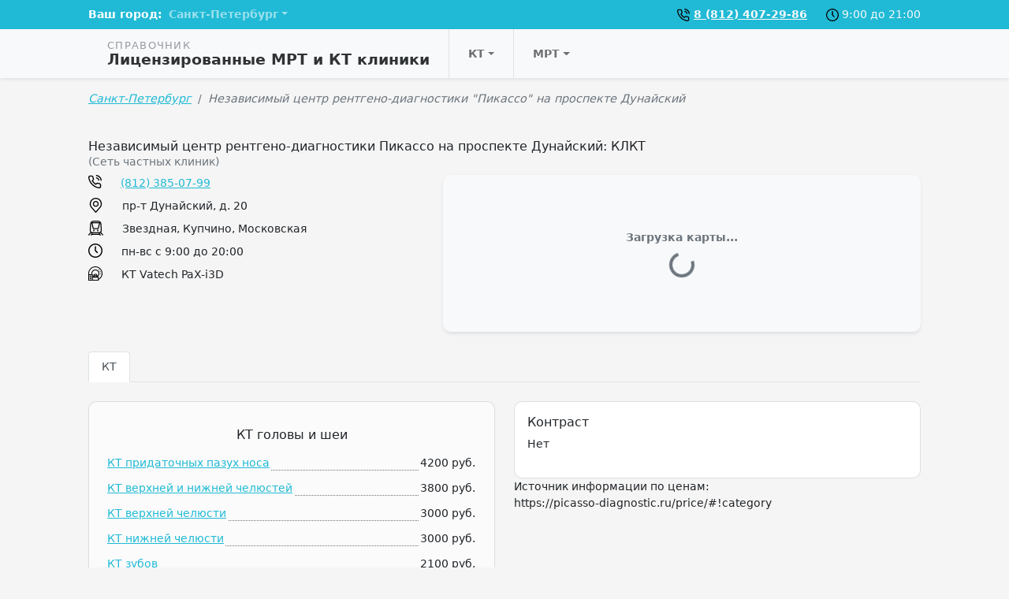

--- FILE ---
content_type: text/html; charset=UTF-8
request_url: https://o-mrt.ru/spb/nezavisimyj-centr-rentgeno-diagnostiki-pikasso-na-prospekte-dunajskij
body_size: 90773
content:
<!DOCTYPE html>
<html lang="ru-RU">
<head>
    <meta charset="UTF-8">
    <meta http-equiv="X-UA-Compatible" content="IE=edge">
    <meta name="viewport" content="width=device-width, initial-scale=1">
    <meta name="yandex-verification" content="18b85e66a4c78dd9" />        
    <link rel="shortcut icon" href="/img/favicon/favicon.ico" type="image/x-icon">
<link rel="apple-touch-icon" href="/img/favicon/apple-touch-icon.png">
<link rel="apple-touch-icon" sizes="72x72" href="/img/favicon/apple-touch-icon-72x72.png">
<link rel="apple-touch-icon" sizes="114x114" href="/img/favicon/apple-touch-icon-114x114.png">
    <title>Независимый центр рентгено-диагностики Пикассо на проспекте Дунайский: КЛКТ - пр-т Дунайский, д. 20</title>

    <link href="https://cdn.jsdelivr.net/npm/bootstrap-icons@1.5.0/font/bootstrap-icons.css" as="style" rel="preload">
    <!-- Critical CSS -->
    <style>@import url(https://cdn.jsdelivr.net/npm/bootstrap-icons@1.5.0/font/bootstrap-icons.css);b{font-weight:bolder}h1{font-size:1.7rem!important}h1{position:relative}.h4,.h5,h4{position:relative;font-size:1rem!important}.border-dotted.border-bottom{border-bottom-style:dotted!important}.btn-primary{color:#fff!important;text-transform:uppercase;font-weight:700!important}:root{--bs-blue:#0d6efd;--bs-indigo:#6610f2;--bs-purple:#6f42c1;--bs-pink:#d63384;--bs-red:#dc3545;--bs-orange:#fd7e14;--bs-yellow:#ffc107;--bs-green:#198754;--bs-teal:#20c997;--bs-cyan:#0dcaf0;--bs-white:#fff;--bs-gray:#6c757d;--bs-gray-dark:#343a40;--bs-gray-100:#f8f9fa;--bs-gray-200:#e9ecef;--bs-gray-300:#dee2e6;--bs-gray-400:#ced4da;--bs-gray-500:#adb5bd;--bs-gray-600:#6c757d;--bs-gray-700:#495057;--bs-gray-800:#343a40;--bs-gray-900:#212529;--bs-primary:#20bad6;--bs-secondary:#6c757d;--bs-success:#198754;--bs-info:#0dcaf0;--bs-warning:#ffc107;--bs-danger:#dc3545;--bs-light:#f8f9fa;--bs-dark:#212529;--bs-primary-rgb:32,186,214;--bs-secondary-rgb:108,117,125;--bs-success-rgb:25,135,84;--bs-info-rgb:13,202,240;--bs-warning-rgb:255,193,7;--bs-danger-rgb:220,53,69;--bs-light-rgb:248,249,250;--bs-dark-rgb:33,37,41;--bs-white-rgb:255,255,255;--bs-black-rgb:0,0,0;--bs-body-rgb:33,37,41;--bs-font-sans-serif:system-ui,-apple-system,"Segoe UI",Roboto,"Helvetica Neue",Arial,"Noto Sans","Liberation Sans",sans-serif,"Apple Color Emoji","Segoe UI Emoji","Segoe UI Symbol","Noto Color Emoji";--bs-font-monospace:SFMono-Regular,Menlo,Monaco,Consolas,"Liberation Mono","Courier New",monospace;--bs-gradient:linear-gradient(180deg, rgba(255, 255, 255, 0.15), rgba(255, 255, 255, 0));--bs-body-font-family:var(--bs-font-sans-serif);--bs-body-font-size:0.9rem;--bs-body-font-weight:400;--bs-body-line-height:1.5;--bs-body-color:#212529;--bs-body-bg:#fff}*,::after,::before{box-sizing:border-box}@media (prefers-reduced-motion:no-preference){:root{scroll-behavior:smooth}}body{margin:0;font-family:var(--bs-body-font-family);font-size:var(--bs-body-font-size);font-weight:var(--bs-body-font-weight);line-height:var(--bs-body-line-height);color:var(--bs-body-color);text-align:var(--bs-body-text-align);background-color:var(--bs-body-bg);-webkit-text-size-adjust:100%}.h4,.h5,h1,h4{margin-top:0;margin-bottom:.5rem;font-weight:500;line-height:1.2}h1{font-size:calc(1.35rem + 1.2vw)}@media (min-width:1200px){h1{font-size:2.25rem}}.h4,h4{font-size:calc(1.26rem + .12vw)}@media (min-width:1200px){.h4,h4{font-size:1.35rem}}.h5{font-size:1.125rem}p{margin-top:0;margin-bottom:1rem}ol,ul{padding-left:2rem}ol,ul{margin-top:0;margin-bottom:1rem}ul ul{margin-bottom:0}b,strong{font-weight:bolder}small{font-size:.875em}a{color:#20bad6;text-decoration:underline}svg{vertical-align:middle}label{display:inline-block}button{border-radius:0}button,input,select{margin:0;font-family:inherit;font-size:inherit;line-height:inherit}button,select{text-transform:none}select{word-wrap:normal}[type=button],[type=submit],button{-webkit-appearance:button}::-moz-focus-inner{padding:0;border-style:none}::-webkit-datetime-edit-day-field,::-webkit-datetime-edit-fields-wrapper,::-webkit-datetime-edit-hour-field,::-webkit-datetime-edit-minute,::-webkit-datetime-edit-month-field,::-webkit-datetime-edit-text,::-webkit-datetime-edit-year-field{padding:0}::-webkit-inner-spin-button{height:auto}::-webkit-search-decoration{-webkit-appearance:none}::-webkit-color-swatch-wrapper{padding:0}::file-selector-button{font:inherit}::-webkit-file-upload-button{font:inherit;-webkit-appearance:button}.list-unstyled{padding-left:0;list-style:none}.container{width:100%;padding-right:var(--bs-gutter-x,.75rem);padding-left:var(--bs-gutter-x,.75rem);margin-right:auto;margin-left:auto}@media (min-width:576px){.container{max-width:540px}}@media (min-width:768px){.container{max-width:720px}}@media (min-width:992px){.container{max-width:960px}}@media (min-width:1200px){.container{max-width:1080px}}@media (min-width:1400px){.container{max-width:1080px}}.row{--bs-gutter-x:1.5rem;--bs-gutter-y:0;display:flex;flex-wrap:wrap;margin-top:calc(var(--bs-gutter-y) * -1);margin-right:calc(var(--bs-gutter-x) * -.5);margin-left:calc(var(--bs-gutter-x) * -.5)}.row>*{flex-shrink:0;width:100%;max-width:100%;padding-right:calc(var(--bs-gutter-x) * .5);padding-left:calc(var(--bs-gutter-x) * .5);margin-top:var(--bs-gutter-y)}.col{flex:1 0 0%}.col-12{flex:0 0 auto;width:100%}@media (min-width:768px){.col-md-5{flex:0 0 auto;width:41.66666667%}.col-md-6{flex:0 0 auto;width:50%}.col-md-7{flex:0 0 auto;width:58.33333333%}}.form-control{display:block;width:100%;padding:.375rem .75rem;font-size:.9rem;font-weight:400;line-height:1.5;color:#212529;background-color:#fff;background-clip:padding-box;border:1px solid #ced4da;appearance:none;border-radius:.25rem}.form-control::-webkit-date-and-time-value{height:1.5em}.form-control::-webkit-file-upload-button{padding:.375rem .75rem;margin:-.375rem -.75rem;margin-inline-end:.75rem;color:#212529;background-color:#e9ecef;border-color:inherit;border-style:solid;border-width:0;border-inline-end-width:1px;border-radius:0}.btn{display:inline-block;font-weight:400;line-height:1.5;color:#212529;text-align:center;text-decoration:none;vertical-align:middle;background-color:transparent;border:1px solid transparent;padding:.375rem .75rem;font-size:.9rem;border-radius:.25rem}.btn-primary{color:#000;background-color:#20bad6;border-color:#20bad6}.btn-secondary{color:#fff;background-color:#6c757d;border-color:#6c757d}.btn-light{color:#000;background-color:#f8f9fa;border-color:#f8f9fa}.btn-sm{padding:.25rem .5rem;font-size:.7875rem;border-radius:.2rem}.fade:not(.show){opacity:0}.dropdown{position:relative}.dropdown-toggle{white-space:nowrap}.dropdown-toggle::after{display:inline-block;margin-left:.255em;vertical-align:.255em;content:"";border-top:.3em solid;border-right:.3em solid transparent;border-bottom:0;border-left:.3em solid transparent}.dropdown-menu{position:absolute;z-index:1000;display:none;min-width:10rem;padding:.5rem 0;margin:0;font-size:.9rem;color:#212529;text-align:left;list-style:none;background-color:#fff;background-clip:padding-box;border:1px solid rgba(0,0,0,.15);border-radius:.25rem}.dropdown-item{display:block;width:100%;padding:.25rem 1rem;clear:both;font-weight:400;color:#212529;text-align:inherit;text-decoration:none;white-space:nowrap;background-color:transparent;border:0}.nav{display:flex;flex-wrap:wrap;padding-left:0;margin-bottom:0;list-style:none}.nav-link{display:block;padding:.5rem 1rem;color:#20bad6;text-decoration:none}.nav-tabs{border-bottom:1px solid #dee2e6}.nav-tabs .nav-link{margin-bottom:-1px;background:0 0;border:1px solid transparent;border-top-left-radius:.25rem;border-top-right-radius:.25rem}.nav-tabs .nav-link.active{color:#495057;background-color:#fff;border-color:#dee2e6 #dee2e6 #fff}.tab-content>.tab-pane{display:none}.tab-content>.active{display:block}.navbar{position:relative;display:flex;flex-wrap:wrap;align-items:center;justify-content:space-between;padding-top:.5rem;padding-bottom:.5rem}.navbar>.container{display:flex;flex-wrap:inherit;align-items:center;justify-content:space-between}.navbar-nav{display:flex;flex-direction:column;padding-left:0;margin-bottom:0;list-style:none}.navbar-nav .nav-link{padding-right:0;padding-left:0}.navbar-nav .dropdown-menu{position:static}@media (min-width:992px){.navbar-expand-lg{flex-wrap:nowrap;justify-content:flex-start}}.navbar-dark .navbar-nav .nav-link{color:rgba(255,255,255,.55)}.card{position:relative;display:flex;flex-direction:column;min-width:0;word-wrap:break-word;background-color:#fff;background-clip:border-box;border:1px solid rgba(0,0,0,.125);border-radius:10px}.card-body{flex:1 1 auto;padding:1rem}.breadcrumb{display:flex;flex-wrap:wrap;padding:0;margin-bottom:1rem;list-style:none}.breadcrumb-item+.breadcrumb-item{padding-left:.5rem}.breadcrumb-item+.breadcrumb-item::before{float:left;padding-right:.5rem;color:#6c757d;content:var(--bs-breadcrumb-divider, "/")}.breadcrumb-item.active{color:#6c757d}.btn-close{box-sizing:content-box;width:1em;height:1em;padding:.25em;color:#000;background:url("data:image/svg+xml,%3csvg xmlns='http://www.w3.org/2000/svg' viewBox='0 0 16 16' fill='%23000'%3e%3cpath d='M.293.293a1 1 0 011.414 0L8 6.586 14.293.293a1 1 0 111.414 1.414L9.414 8l6.293 6.293a1 1 0 01-1.414 1.414L8 9.414l-6.293 6.293a1 1 0 01-1.414-1.414L6.586 8 .293 1.707a1 1 0 010-1.414z'/%3e%3c/svg%3e") center/1em auto no-repeat;border:0;border-radius:.25rem;opacity:.5}.modal{position:fixed;top:0;left:0;z-index:1055;display:none;width:100%;height:100%;overflow-x:hidden;overflow-y:auto;outline:0}.modal-dialog{position:relative;width:auto;margin:.5rem}.modal.fade .modal-dialog{transform:translate(0,-50px)}.modal-content{position:relative;display:flex;flex-direction:column;width:100%;background-color:#fff;background-clip:padding-box;border:1px solid rgba(0,0,0,.2);border-radius:.3rem;outline:0}.modal-header{display:flex;flex-shrink:0;align-items:center;justify-content:space-between;padding:1rem;border-bottom:1px solid #dee2e6;border-top-left-radius:calc(.3rem - 1px);border-top-right-radius:calc(.3rem - 1px)}.modal-header .btn-close{padding:.5rem;margin:-.5rem -.5rem -.5rem auto}.modal-title{margin-bottom:0;line-height:1.5}.modal-body{position:relative;flex:1 1 auto;padding:1rem}.modal-footer{display:flex;flex-wrap:wrap;flex-shrink:0;align-items:center;justify-content:flex-end;padding:.75rem;border-top:1px solid #dee2e6;border-bottom-right-radius:calc(.3rem - 1px);border-bottom-left-radius:calc(.3rem - 1px)}.modal-footer>*{margin:.25rem}@media (min-width:576px){.modal-dialog{max-width:500px;margin:1.75rem auto}.modal-sm{max-width:300px}}@keyframes spinner-border{to{transform:rotate(360deg)}}.spinner-border{display:inline-block;width:2rem;height:2rem;vertical-align:-.125em;border:.25em solid currentColor;border-right-color:transparent;border-radius:50%;animation:.75s linear infinite spinner-border}@media (prefers-reduced-motion:reduce){.spinner-border{animation-duration:1.5s}}@media (min-width:992px){.sticky-lg-top{position:sticky;top:0;z-index:1020}}.float-end{float:right!important}.d-inline{display:inline!important}.d-inline-block{display:inline-block!important}.d-flex{display:flex!important}.d-none{display:none!important}.shadow-sm{box-shadow:0 .125rem .25rem rgba(0,0,0,.075)!important}.position-relative{position:relative!important}.position-absolute{position:absolute!important}.border-0{border:0!important}.border-bottom{border-bottom:1px solid #dee2e6!important}.border-start{border-left:1px solid #dee2e6!important}.border-secondary{border-color:#6c757d!important}.w-100{width:100%!important}.h-100{height:100%!important}.flex-fill{flex:1 1 auto!important}.flex-row{flex-direction:row!important}.flex-column{flex-direction:column!important}.justify-content-center{justify-content:center!important}.justify-content-between{justify-content:space-between!important}.align-items-end{align-items:flex-end!important}.align-items-center{align-items:center!important}.my-1{margin-top:.25rem!important;margin-bottom:.25rem!important}.my-3{margin-top:1rem!important;margin-bottom:1rem!important}.my-4{margin-top:1.5rem!important;margin-bottom:1.5rem!important}.mt-4{margin-top:1.5rem!important}.me-2{margin-right:.5rem!important}.me-4{margin-right:1.5rem!important}.mb-2{margin-bottom:.5rem!important}.mb-4{margin-bottom:1.5rem!important}.ms-4{margin-left:1.5rem!important}.p-0{padding:0!important}.p-4{padding:1.5rem!important}.px-4{padding-right:1.5rem!important;padding-left:1.5rem!important}.py-2{padding-top:.5rem!important;padding-bottom:.5rem!important}.pt-4{padding-top:1.5rem!important}.fs-6{font-size:.9rem!important}.fw-normal{font-weight:400!important}.fw-bold{font-weight:700!important}.text-center{text-align:center!important}.text-secondary{--bs-text-opacity:1;color:rgba(var(--bs-secondary-rgb),var(--bs-text-opacity))!important}.text-danger{--bs-text-opacity:1;color:rgba(var(--bs-danger-rgb),var(--bs-text-opacity))!important}.text-light{--bs-text-opacity:1;color:rgba(var(--bs-light-rgb),var(--bs-text-opacity))!important}.text-white{--bs-text-opacity:1;color:rgba(var(--bs-white-rgb),var(--bs-text-opacity))!important}.text-muted{--bs-text-opacity:1;color:#6c757d!important}.bg-primary{--bs-bg-opacity:1;background-color:rgba(var(--bs-primary-rgb),var(--bs-bg-opacity))!important}.bg-light{--bs-bg-opacity:1;background-color:rgba(var(--bs-light-rgb),var(--bs-bg-opacity))!important}.rounded{border-radius:.25rem!important}@media (min-width:576px){.me-sm-0{margin-right:0!important}}@media (min-width:768px){.me-md-4{margin-right:1.5rem!important}}@media (min-width:992px){.d-lg-block{display:block!important}.d-lg-none{display:none!important}.me-lg-auto{margin-right:auto!important}.mb-lg-0{margin-bottom:0!important}.px-lg-4{padding-right:1.5rem!important;padding-left:1.5rem!important}.text-lg-center{text-align:center!important}}.navbar-multilevel{list-style:none;display:flex;flex-direction:row;padding-left:0;margin-bottom:0;position:relative}.navbar-multilevel .nav-link{color:rgba(0,0,0,.55)}.navbar-multilevel li>a{display:flex;flex-direction:row;align-items:center;justify-content:space-between;height:100%}.navbar-multilevel>li.has-children>a::after{display:inline-block;margin-left:.255em;vertical-align:.255em;content:"";border-top:.3em solid;border-right:.3em solid transparent;border-bottom:0;border-left:.3em solid transparent}.navbar-multilevel ul{display:none;list-style:none;flex-direction:column;margin-bottom:0;background-color:#fff;position:absolute;z-index:1000;font-size:.9rem;min-width:10rem;width:max-content;padding:.5rem 0;border:1px solid rgba(0,0,0,.15);border-radius:.25rem}.navbar-multilevel ul>li{position:relative}.navbar-multilevel ul>li.has-children>a::after{display:inline-block;margin-left:.255em;vertical-align:.255em;content:"";border-top:.3em solid transparent;border-right:0;border-bottom:.3em solid transparent;border-left:.3em solid}.navbar-multilevel ul>li.has-children>a:after{margin-left:1rem}.navbar-multilevel ul>li>ul{position:absolute;left:97%;width:100%;top:-1rem}.cities-dropdown{color:#fff;font-weight:700}.header-logo{line-height:1;display:-webkit-box;display:-webkit-flex;display:-ms-flexbox;display:flex;-webkit-box-align:center;-webkit-align-items:center;-ms-flex-align:center;align-items:center;font-size:11px;font-weight:500;letter-spacing:1.3px;text-align:left;color:#9898a2;padding:14px 0 13px;text-transform:uppercase;text-decoration:none}.header-logo b{text-transform:none;font-size:14px;font-weight:700;line-height:1.16;letter-spacing:normal;color:#303333}@media (min-width:992px){.header-logo{font-size:13px}.header-logo b{font-size:19px}}body{background-color:#f5f5f5}.clinic-price .clinic-price-title{padding-left:3px}.clinic-price .clinic-price-title>a{position:relative;left:-4px;bottom:-4px;padding-bottom:2px;padding-right:2px}.clinic-price .clinic-price-value .price-value{white-space:nowrap;position:relative;bottom:-4px;right:-2px;padding-right:2px;padding-bottom:2px;padding-left:2px}#clinic-map-widget{height:200px;width:100%}.kv-plugin-loading{width:25px;height:25px;background:url('E:/assets/e3e42791/img/loading-plugin.gif') center left no-repeat}</style>

    <script>
        var App = {
            csrfToken: 'spUPaHcqJUUUnIr_ZoVnwFXADWjt0D8FcArPrROFa8vw5Tc7Oh9pKyH78JE5yQuCHIVIO6-DSUYZf4PvS9Uf_A==',
            csrfParam: '_csrf-o-mrt'
        };
    </script>

    <meta name="description" content="В независимом центре рентгено-диагностики Пикассо на проспекте Дунайский пациенты могут пройти КЛКТ зубов, челюсти, ЛОР-органов">
<meta name="csrf-param" content="_csrf-o-mrt">
<meta name="csrf-token" content="spUPaHcqJUUUnIr_ZoVnwFXADWjt0D8FcArPrROFa8vw5Tc7Oh9pKyH78JE5yQuCHIVIO6-DSUYZf4PvS9Uf_A==">

<link href="/spb/nezavisimyj-centr-rentgeno-diagnostiki-pikasso-na-prospekte-dunajskij" rel="canonical">
<link href="/assets/83333224/css/bootstrap-formhelpers.min.css?v=1767800836" rel="stylesheet">
<link href="/dist/css/common.min.css?v=1761628630" rel="stylesheet">
<link href="/assets/da08e398/css/select2.min.css?v=1762177386" rel="stylesheet">
<link href="/assets/86f1feb0/css/select2-addl.min.css?v=1762177386" rel="stylesheet">
<link href="/assets/86f1feb0/css/select2-krajee.min.css?v=1762177386" rel="stylesheet">
<link href="/assets/f19d98f0/css/kv-widgets.min.css?v=1762177386" rel="stylesheet">
<script>var s2options_21667806 = {"themeCss":".select2-container--krajee","sizeCss":" input-sm","doReset":true,"doToggle":false,"doOrder":false};
window.select2_0539ccde = {"allowClear":true,"theme":"krajee","width":"100%","placeholder":"Выберете исследование","language":"ru-RU"};
</script></head>
<body class="clinic-view">

<svg xmlns="https://www.w3.org/2000/svg" style="display: none;">
    <symbol id="subway" viewBox="0 0 297 297"><title>subway</title><path d="M109.597,211.296c8.821,0,15.999-7.177,15.999-15.998s-7.178-15.999-15.999-15.999s-15.998,7.178-15.998,15.999 S100.775,211.296,109.597,211.296z M109.597,191.398c2.15,0,3.9,1.75,3.9,3.9s-1.75,3.899-3.9,3.899s-3.9-1.749-3.9-3.899 C105.696,193.148,107.446,191.398,109.597,191.398z"/><path d="M186.895,211.296c8.821,0,15.998-7.177,15.998-15.998s-7.177-15.999-15.998-15.999s-15.999,7.178-15.999,15.999 C170.896,204.119,178.074,211.296,186.895,211.296z M186.895,191.398c2.149,0,3.899,1.75,3.899,3.9s-1.75,3.899-3.899,3.899 c-2.15,0-3.9-1.749-3.9-3.899C182.995,193.148,184.745,191.398,186.895,191.398z"/><path d="M294.404,275.71l-40.174-47.674c10.043-11.89,14.943-27.071,13.842-43.086l-8.409-122.084 C257.275,28.201,227.066,0,192.319,0h-88.146C69.428,0,39.217,28.201,36.829,62.865l-8.408,122.086 c-1.112,16.147,3.888,31.446,14.102,43.379L2.597,275.709c-3.541,4.202-3.005,10.479,1.196,14.019 c1.867,1.574,4.143,2.342,6.407,2.342c2.831,0,5.645-1.203,7.612-3.538L57.8,241.078c3.422,1.987,7.035,3.623,10.803,4.892 l-18.848,36.516c-2.52,4.883-0.605,10.885,4.277,13.404c1.459,0.754,3.019,1.11,4.556,1.11c3.604,0,7.082-1.965,8.849-5.388 l5.634-10.914h149.843l5.633,10.914c1.767,3.423,5.245,5.388,8.849,5.388c1.537,0,3.097-0.356,4.556-1.11 c4.883-2.52,6.798-8.521,4.277-13.404l-18.771-36.369c4.049-1.328,7.922-3.084,11.573-5.238l40.156,47.653 c1.969,2.336,4.781,3.539,7.613,3.539c2.264,0,4.541-0.769,6.406-2.341C297.408,286.189,297.944,279.911,294.404,275.71z M192.319,19.898c9.731,0,18.951,3.145,26.645,8.457l-1.061,4.245H78.59l-1.062-4.245c7.693-5.312,16.914-8.457,26.645-8.457 C104.173,19.898,192.319,19.898,192.319,19.898z M212.929,52.499l-23.551,94.2h-82.264l-23.55-94.2 C83.564,52.499,212.929,52.499,212.929,52.499z M48.272,186.317L56.68,64.233c0.432-6.269,2.161-12.232,4.896-17.644 l28.117,112.473c1.107,4.429,5.086,7.536,9.652,7.536h97.799c4.565,0,8.546-3.107,9.652-7.536l28.12-112.472 c2.735,5.411,4.464,11.374,4.894,17.644l8.41,122.084c0.789,11.478-2.947,22.268-10.523,30.382 c-7.575,8.115-18.082,12.584-29.586,12.584H88.382c-11.504,0-22.011-4.469-29.587-12.584 C51.22,208.585,47.482,197.795,48.272,186.317z M83.341,260.8l5.997-11.617h117.309l5.996,11.617H83.341z"/></symbol>
    <symbol id="place" viewBox="0 0 414.228 512"><title>place</title><g> <g> <path d="M377.065,89.021C337.978,32.451,276.031,0,207.12,0S76.262,32.451,37.175,89.021 C-1.72,145.305-10.701,216.562,13.103,279.517c6.367,17.192,16.488,33.895,30.01,49.547l150.378,176.634 c3.401,3.998,8.384,6.302,13.629,6.302s10.228-2.303,13.629-6.302l150.336-176.586c13.582-15.742,23.69-32.427,30.004-49.481 C424.941,216.562,415.96,145.305,377.065,89.021z M367.565,267.093c-4.869,13.158-12.818,26.167-23.613,38.68 c-0.03,0.03-0.06,0.06-0.084,0.096L207.12,466.487L70.288,305.768c-10.789-12.502-18.738-25.51-23.655-38.794 c-19.686-52.065-12.215-110.981,19.991-157.592c32.307-46.76,83.519-73.578,140.496-73.578c56.976,0,108.182,26.817,140.49,73.578 C379.822,155.993,387.299,214.909,367.565,267.093z"/> </g> </g><g> <g> <path d="M207.12,106.219c-55.276,0-100.252,44.97-100.252,100.252s44.97,100.252,100.252,100.252s100.252-44.97,100.252-100.252 C307.372,151.195,262.396,106.219,207.12,106.219z M207.12,270.918c-35.536,0-64.448-28.912-64.448-64.448 s28.912-64.448,64.448-64.448s64.448,28.912,64.448,64.448S242.656,270.918,207.12,270.918z"/> </g> </g></symbol>
    <symbol id="main-7" viewBox="0 0 73 68.7"><title>main-7</title><style type="text/css"> .st0{fill:#0A0A1B;} .st1{display:none;} .st2{display:inline;} .st3{fill:#202223;} .st4{fill:#20BAD6;} .st5{opacity:0.25;fill:#333333;} .st6{fill:#4B5356;} </style><path class="st0" d="M32.4,35.3v9.8c0,1.4-1,2.6-2.3,2.6h-5.4c-2.2,0-3.9-0.9-5.1-2.7c-1-1.5-1.5-3.6-1.5-6.1 c0-3.9,1.2-8.3,3.3-11.8c2.4-4.1,5.4-6.3,8.7-6.3c1.3,0,2.3,1.2,2.3,2.6v2.7c0,0.5-0.4,0.9-0.9,0.9c-0.5,0-0.9-0.4-0.9-0.9v-2.7 c0-0.5-0.3-0.9-0.6-0.9c-3.5,0-6,3.4-7.2,5.4c-1.9,3.2-3,7.4-3,10.9c0,2.1,0.4,3.9,1.2,5.2c0.8,1.3,2,1.9,3.6,1.9h5.4 c0.3,0,0.6-0.4,0.6-0.9v-9.8c0-0.5,0.4-0.9,0.9-0.9C32,34.4,32.4,34.8,32.4,35.3z M47.3,27.1c-2.4-4.1-5.4-6.3-8.7-6.3 c-1.3,0-2.3,1.2-2.3,2.6v2.7c0,0.5,0.4,0.9,0.9,0.9c0.5,0,0.9-0.4,0.9-0.9v-2.7c0-0.5,0.3-0.9,0.6-0.9c3.5,0,6,3.4,7.2,5.4 c1.9,3.2,3,7.4,3,10.9c0,2.1-0.4,3.9-1.2,5.2c-0.8,1.3-2,1.9-3.6,1.9h-5.4c-0.3,0-0.6-0.4-0.6-0.9v-9.9c0-0.5-0.4-0.9-0.9-0.9 c-0.5,0-0.9,0.4-0.9,0.9v9.9c0,1.4,1,2.6,2.3,2.6H44c2.2,0,3.9-0.9,5.1-2.7c1-1.5,1.5-3.6,1.5-6.1C50.5,35,49.3,30.6,47.3,27.1z M39.2,37.6c0,0.5,0.4,0.9,0.9,0.9c0.5,0,0.9-0.4,0.9-0.9v-2.5l2.3,1.1c0.4,0.2,1,0,1.2-0.4c0.2-0.4,0-1-0.4-1.2L40.6,33l-5.4-5.8 v-6.5c0-0.5-0.4-0.9-0.9-0.9c-0.5,0-0.9,0.4-0.9,0.9v6.5L28.1,33l-3.4,1.6c-0.4,0.2-0.6,0.7-0.4,1.2c0.2,0.4,0.7,0.6,1.2,0.4 l2.3-1.1v2.5c0,0.5,0.4,0.9,0.9,0.9c0.5,0,0.9-0.4,0.9-0.9v-3.6l4.9-5.2l4.9,5.2L39.2,37.6L39.2,37.6z"/><g> <polyline class="st3" points="5.8,53.5 5.8,68.7 34.3,68.7 52.2,68.7 55.9,62.5 53.7,58.8 "/> <path class="st4" d="M50.7,4.1C45.8,1.5,40.3,0,34.3,0C15.4,0,0,15.4,0,34.3c0,19,15.4,34.3,34.3,34.3c3.1,0,6.1-0.4,8.9-1.2 c3.2-0.9,6.2-2.2,8.9-3.8l15.4-20.6c0.7-2.8,1.1-5.7,1.1-8.7C68.7,21.3,61.4,9.9,50.7,4.1z M54.5,43.1l-4.9,7 c-3.2,3.1-7.4,5.3-12.1,6c-1,0.2-2.1,0.2-3.2,0.2c-12.1,0-22-9.8-22-22s9.8-22,22-22c4.4,0,8.5,1.3,11.9,3.5c6,3.9,10,10.7,10,18.4 C56.3,37.4,55.7,40.4,54.5,43.1z"/> <path class="st5" d="M68.7,34.3c0,3-0.4,5.9-1.1,8.7L52.2,63.7c-2.8,1.7-5.8,3-8.9,3.8c2.1-7.1-5.7-11.4-5.7-11.4 c4.7-0.7,8.9-2.8,12.1-6l4.9-7c1.2-2.7,1.8-5.6,1.8-8.7c0-7.7-4-14.5-10-18.4c8.9-2.9,4.4-11.8,4.4-11.8 C61.4,9.9,68.7,21.3,68.7,34.3z"/> <g> <g> <rect x="27.1" y="43.1" class="st6" width="45.9" height="7"/> <rect x="52.2" y="50.1" class="st6" width="20.8" height="18.6"/> </g> </g> <path class="st3" d="M69.3,50.1c-7.7,0-17.1,8.4-17.1,16.2V50.1C52.2,50.1,77,50.1,69.3,50.1z"/> </g></symbol>
</svg>
<svg xmlns="https://www.w3.org/2000/svg" style="display: none;">
    <symbol id="search" viewBox="0 0 512 512"><title>search</title><g> <g> <path d="M370.068,63.494C329.123,22.549,274.686,0,216.781,0S104.438,22.549,63.494,63.494C22.549,104.438,0,158.876,0,216.78 c0,57.905,22.549,112.343,63.494,153.287c40.944,40.944,95.383,63.494,153.287,63.494s112.342-22.55,153.287-63.494 c40.944-40.944,63.494-95.382,63.494-153.287C433.561,158.876,411.012,104.438,370.068,63.494z M216.78,392.196 c-96.725,0-175.416-78.691-175.416-175.416S120.056,41.364,216.781,41.364s175.415,78.691,175.415,175.416 S313.505,392.196,216.78,392.196z"/> </g> </g><g> <g> <path d="M505.943,476.693L369.981,340.732c-8.077-8.077-21.172-8.077-29.249,0c-8.076,8.077-8.076,21.172,0,29.249 l135.961,135.961c4.038,4.039,9.332,6.058,14.625,6.058s10.587-2.019,14.625-6.058 C514.019,497.865,514.019,484.77,505.943,476.693z"/> </g> </g></symbol>
    <symbol id="clock" viewBox="0 0 512 512"><title>clock</title><g> <g> <path d="M437.019,74.981C388.667,26.629,324.38,0,256,0S123.333,26.63,74.981,74.981S0,187.62,0,256 s26.629,132.667,74.981,181.019C123.332,485.371,187.62,512,256,512s132.667-26.629,181.019-74.981S512,324.38,512,256 S485.371,123.332,437.019,74.981z M256,470.636C137.65,470.636,41.364,374.35,41.364,256S137.65,41.364,256,41.364 S470.636,137.65,470.636,256S374.35,470.636,256,470.636z"/> </g> </g><g> <g> <path d="M341.221,311.97l-64.538-64.537V114.809c0-11.422-9.259-20.682-20.682-20.682c-11.422,0-20.682,9.26-20.682,20.682V256 c0,5.486,2.179,10.746,6.058,14.625l70.594,70.595c4.038,4.039,9.332,6.058,14.625,6.058s10.586-2.019,14.626-6.058 C349.297,333.142,349.297,320.047,341.221,311.97z"/> </g> </g></symbol>
    <symbol id="phone" viewBox="0 0 512.001 512.001"><title>phone</title><g> <g> <path d="M421.216,195.504c-5.092-26.101-17.723-49.836-36.526-68.64c-18.804-18.803-42.54-31.434-68.641-36.527 c-11.21-2.189-22.073,5.128-24.261,16.339c-2.187,11.212,5.128,22.073,16.339,24.26c36.847,7.188,65.3,35.642,72.489,72.489 c1.927,9.874,10.581,16.726,20.278,16.726c1.313,0,2.645-0.125,3.984-0.387C416.088,217.577,423.403,206.715,421.216,195.504z"/> </g> </g><g> <g> <path d="M511.422,196.929c-5.629-50.096-28.373-97.304-64.042-132.927C411.712,28.378,364.475,5.694,314.371,0.128 c-11.355-1.261-21.578,6.92-22.839,18.272c-1.261,11.353,6.919,21.578,18.272,22.84c84.961,9.438,150.966,75.36,160.512,160.31 c1.188,10.566,10.139,18.374,20.527,18.374c0.771,0,1.552-0.043,2.336-0.131C504.53,218.516,512.698,208.281,511.422,196.929z"/> </g> </g><g> <g> <path d="M432.59,312.566c-0.062-0.008-0.124-0.017-0.186-0.025c-20.013-2.639-39.751-7.557-58.619-14.596 c-23.91-8.99-51.103-3.191-69.27,14.772c-0.028,0.028-0.056,0.055-0.083,0.083l-17.148,17.148 c-42.633-26.924-78.756-63.047-105.679-105.679l17.149-17.149c0.027-0.028,0.054-0.055,0.082-0.083 c17.964-18.166,23.762-45.356,14.79-69.223c-7.057-18.914-11.974-38.653-14.614-58.666c-0.007-0.063-0.017-0.127-0.026-0.19 c-4.591-32.478-32.782-56.734-65.548-56.467H66.053c-1.943,0.002-3.912,0.091-5.853,0.267 c-36.057,3.258-62.741,35.243-59.482,71.3c0.01,0.108,0.02,0.215,0.032,0.323c7.684,72.354,32.649,142.88,72.197,203.955 c35.892,56.461,84.701,105.269,141.162,141.164c60.792,39.406,130.99,64.369,203.013,72.196c0.127,0.015,0.254,0.027,0.38,0.038 c1.961,0.176,3.949,0.266,5.921,0.266c0.083,0,0.165,0,0.247,0.001c36.204-0.148,65.538-29.722,65.391-65.841v-67.233 C489.746,345.714,465.515,317.211,432.59,312.566z M447.698,378.695v67.548c0.055,13.396-10.8,24.338-24.19,24.393 c-0.715-0.004-1.425-0.027-2.135-0.086c-65.578-7.161-129.488-29.914-184.837-65.808c-0.053-0.035-0.107-0.069-0.161-0.103 c-51.429-32.68-95.885-77.137-128.565-128.565c-0.032-0.051-0.064-0.101-0.097-0.153c-36.03-55.615-58.785-119.835-65.811-185.728 C40.779,76.91,50.63,65.155,63.923,63.954c0.717-0.064,1.443-0.098,2.145-0.098h67.463c0.146-0.001,0.294-0.003,0.443-0.002 c12.021,0,22.322,8.905,24.044,20.819c3.05,23.063,8.721,45.806,16.871,67.649c3.319,8.832,1.189,18.869-5.427,25.591 l-28.517,28.517c-6.583,6.582-7.956,16.753-3.354,24.847c33.837,59.508,83.177,108.847,142.685,142.685 c8.094,4.6,18.264,3.23,24.848-3.355l28.512-28.512c6.72-6.621,16.765-8.752,25.642-5.415 c21.799,8.134,44.547,13.805,67.61,16.855c12.18,1.757,21.122,12.339,20.816,24.647 C447.7,378.353,447.698,378.524,447.698,378.695z"/> </g> </g></symbol>
</svg>
<svg xmlns="https://www.w3.org/2000/svg" style="display: none;">
    <symbol id="title" viewBox="0 0 512.002 512.002"><title>title</title><g> <g> <path d="M500.563,119.845L265.25,2.189c-5.823-2.911-12.677-2.911-18.499,0L11.437,119.845 C4.43,123.349,0.004,130.51,0.004,138.344s4.426,14.996,11.433,18.499L246.751,274.5c2.912,1.455,6.08,2.183,9.25,2.183 c3.168,0,6.339-0.728,9.249-2.183l235.314-117.657c7.007-3.504,11.433-10.664,11.433-18.499 C511.996,130.51,507.569,123.348,500.563,119.845z M256.001,232.878L66.933,138.344L256,43.81l189.067,94.534L256.001,232.878z"/> </g> </g><g> <g> <path d="M509.814,364.409c-5.108-10.216-17.533-14.355-27.749-9.25L256.001,468.19L29.936,355.158 c-10.216-5.107-22.64-0.965-27.748,9.25c-5.109,10.217-0.967,22.64,9.249,27.749l235.314,117.657 c2.912,1.455,6.08,2.183,9.25,2.183c3.168,0,6.339-0.728,9.25-2.182l235.314-117.657 C510.781,387.048,514.922,374.625,509.814,364.409z"/> </g> </g><g> <g> <path d="M509.814,246.751c-5.108-10.216-17.533-14.357-27.749-9.249L256.001,350.534L29.936,237.502 c-10.216-5.108-22.64-0.967-27.748,9.249c-5.109,10.217-0.967,22.64,9.249,27.749l235.314,117.657 c2.912,1.455,6.08,2.183,9.25,2.183c3.168,0,6.339-0.728,9.25-2.183L500.564,274.5 C510.781,269.391,514.922,256.967,509.814,246.751z"/> </g> </g></symbol>
    <symbol id="hospital" viewBox="0 0 490 489.95"><title>hospital</title><path d="M469.6,206.65H413v-23.3c5.3-0.3,10.5-2.7,14.3-7c7.4-8.5,6.4-21.4-2.1-28.8L260.5,4.95c-7.7-6.6-19-6.6-26.7,0 l-169,146.2c-8.5,7.4-9.5,20.3-2.1,28.8c3.8,4.3,9,6.7,14.3,7v19.7H20.4c-11.3,0-20.4,9.1-20.4,20.4v242.5 c0,11.3,9.1,20.4,20.4,20.4h449.2c11.3,0,20.4-9.1,20.4-20.4v-242.5C490,215.75,480.9,206.65,469.6,206.65z M117.8,449.15v-269.7 h254.4v269.7H117.8z M247.1,47.35l105.5,91.2H141.7L247.1,47.35z M40.8,247.45H77v201.7H40.8V247.45z M449.2,449.15H413v-201.7 h36.1v201.7H449.2z"/><path d="M308.1,293.85h-42.7v-42.7c0-11.3-9.1-20.4-20.4-20.4s-20.4,9.1-20.4,20.4v42.7h-42.7c-11.3,0-20.4,9.1-20.4,20.4 s9.1,20.4,20.4,20.4h42.7v42.7c0,11.3,9.1,20.4,20.4,20.4s20.4-9.1,20.4-20.4v-42.7h42.7c11.3,0,20.4-9.1,20.4-20.4 C328.6,302.95,319.4,293.85,308.1,293.85z"/></symbol>
</svg>
<svg xmlns="https://www.w3.org/2000/svg" style="display: none;">
    <symbol id="arrow" viewBox="0 0 10 16"><title>arrow</title><path id="right_hover_" data-name="right (hover)" class="cls-1" d="M1230.37,326l8.13-8-8.13-8-1.87,1.842,6.26,6.157-6.26,6.159Z" transform="translate(-1228.5 -310)"/></symbol>
</svg>
<svg xmlns="https://www.w3.org/2000/svg" style="display: none;">
    <symbol id="vk" viewBox="0 0 112.196 112.196"><title>vk</title><g> <circle id="XMLID_11_" style="fill:#4D76A1;" cx="56.098" cy="56.098" r="56.098"/> </g><path style="fill-rule:evenodd;clip-rule:evenodd;fill:#FFFFFF;" d="M53.979,80.702h4.403c0,0,1.33-0.146,2.009-0.878 c0.625-0.672,0.605-1.934,0.605-1.934s-0.086-5.908,2.656-6.778c2.703-0.857,6.174,5.71,9.853,8.235 c2.782,1.911,4.896,1.492,4.896,1.492l9.837-0.137c0,0,5.146-0.317,2.706-4.363c-0.2-0.331-1.421-2.993-7.314-8.463 c-6.168-5.725-5.342-4.799,2.088-14.702c4.525-6.031,6.334-9.713,5.769-11.29c-0.539-1.502-3.867-1.105-3.867-1.105l-11.076,0.069 c0,0-0.821-0.112-1.43,0.252c-0.595,0.357-0.978,1.189-0.978,1.189s-1.753,4.667-4.091,8.636c-4.932,8.375-6.904,8.817-7.71,8.297 c-1.875-1.212-1.407-4.869-1.407-7.467c0-8.116,1.231-11.5-2.397-12.376c-1.204-0.291-2.09-0.483-5.169-0.514 c-3.952-0.041-7.297,0.012-9.191,0.94c-1.26,0.617-2.232,1.992-1.64,2.071c0.732,0.098,2.39,0.447,3.269,1.644 c1.135,1.544,1.095,5.012,1.095,5.012s0.652,9.554-1.523,10.741c-1.493,0.814-3.541-0.848-7.938-8.446 c-2.253-3.892-3.954-8.194-3.954-8.194s-0.328-0.804-0.913-1.234c-0.71-0.521-1.702-0.687-1.702-0.687l-10.525,0.069 c0,0-1.58,0.044-2.16,0.731c-0.516,0.611-0.041,1.875-0.041,1.875s8.24,19.278,17.57,28.993 C44.264,81.287,53.979,80.702,53.979,80.702L53.979,80.702z"/></symbol>
    <symbol id="instagram" viewBox="0 0 89.758 89.758"><title>instagram</title><path style="fill:#6A453B;" d="M58.255,23.88H31.503c-4.27,0-7.744,3.474-7.744,7.744v26.752c0,4.27,3.474,7.745,7.744,7.745 h26.752c4.27,0,7.745-3.474,7.745-7.745V31.624C66,27.354,62.526,23.88,58.255,23.88z M44.879,58.906 c-7.667,0-13.905-6.238-13.905-13.906c0-7.667,6.238-13.905,13.905-13.905c7.668,0,13.906,6.238,13.906,13.905 C58.785,52.667,52.546,58.906,44.879,58.906z M59.232,33.97c-1.815,0-3.291-1.476-3.291-3.29c0-1.814,1.476-3.29,3.291-3.29 c1.814,0,3.29,1.476,3.29,3.29C62.522,32.494,61.046,33.97,59.232,33.97z"/><path style="fill:#6A453B;" d="M44.879,36.971c-4.426,0-8.03,3.602-8.03,8.028c0,4.428,3.604,8.031,8.03,8.031 c4.428,0,8.029-3.603,8.029-8.031C52.908,40.574,49.306,36.971,44.879,36.971z"/><path style="fill:#6A453B;" d="M44.879,0C20.094,0,0,20.094,0,44.879c0,24.785,20.094,44.879,44.879,44.879 c24.785,0,44.879-20.094,44.879-44.879C89.758,20.094,69.664,0,44.879,0z M71.875,58.376c0,7.511-6.109,13.62-13.62,13.62H31.503 c-7.51,0-13.62-6.109-13.62-13.62V31.624c0-7.51,6.11-13.62,13.62-13.62h26.752c7.511,0,13.62,6.11,13.62,13.62V58.376z"/></symbol>
    <symbol id="facebook" viewBox="0 0 112.196 112.196"><title>facebook</title><circle style="fill:#3B5998;" cx="56.098" cy="56.098" r="56.098"/><path style="fill:#FFFFFF;" d="M70.201,58.294h-10.01v36.672H45.025V58.294h-7.213V45.406h7.213v-8.34 c0-5.964,2.833-15.303,15.301-15.303L71.56,21.81v12.51h-8.151c-1.337,0-3.217,0.668-3.217,3.513v7.585h11.334L70.201,58.294z"/></symbol>
</svg>
<svg xmlns="https://www.w3.org/2000/svg" style="display: none;">
    <symbol id="menu" viewBox="0 0 396.7 289"><title>menu</title><path d="M17,34h362.7c9.4,0,17-7.7,17-17s-7.6-17-17-17H17C7.6,0,0,7.7,0,17S7.7,34,17,34z"/><path d="M17,161.5h362.7c9.4,0,17-7.6,17-17s-7.6-17-17-17H17c-9.4,0-17,7.7-17,17S7.7,161.5,17,161.5z"/><path d="M17,289h362.7c9.4,0,17-7.6,17-17s-7.6-17-17-17H17c-9.4,0-17,7.6-17,17S7.7,289,17,289z"/></symbol>
</svg>
<svg xmlns="https://www.w3.org/2000/svg" style="display: none;">
    <symbol id="size" viewBox="0 0 215.35 215.35"><title>size</title><path d="M7.5,65.088c4.143,0,7.5-3.358,7.5-7.5V25.61l48.305,48.295c1.465,1.464,3.384,2.196,5.303,2.196 c1.92,0,3.84-0.732,5.304-2.197c2.929-2.929,2.929-7.678-0.001-10.606L25.604,15.002h31.985c4.142,0,7.5-3.358,7.5-7.5 s-3.357-7.5-7.5-7.5H7.5c-4.143,0-7.5,3.358-7.5,7.5v50.087C0,61.73,3.357,65.088,7.5,65.088z"/><path d="M207.85,150.262c-4.143,0-7.5,3.358-7.5,7.5v31.979l-49.792-49.792c-2.93-2.929-7.678-2.929-10.607,0 s-2.929,7.678,0,10.606l49.791,49.791h-31.977c-4.143,0-7.5,3.358-7.5,7.5s3.357,7.5,7.5,7.5h50.086c4.143,0,7.5-3.358,7.5-7.5 v-50.084C215.35,153.62,211.992,150.262,207.85,150.262z"/><path d="M64.792,139.949L15.005,189.74v-31.978c0-4.142-3.357-7.5-7.5-7.5s-7.5,3.358-7.5,7.5v50.086c0,4.142,3.357,7.5,7.5,7.5 h50.084c4.142,0,7.5-3.358,7.5-7.5s-3.357-7.5-7.5-7.5H25.611l49.788-49.793c2.929-2.929,2.929-7.678-0.001-10.607 C72.471,137.02,67.722,137.02,64.792,139.949z"/><path d="M207.85,0.002h-50.086c-4.143,0-7.5,3.358-7.5,7.5s3.357,7.5,7.5,7.5h31.979l-48.298,48.301 c-2.929,2.929-2.929,7.678,0.001,10.607c1.464,1.464,3.384,2.196,5.303,2.196c1.919,0,3.839-0.733,5.304-2.197l48.298-48.301v31.98 c0,4.142,3.357,7.5,7.5,7.5s7.5-3.358,7.5-7.5V7.502C215.35,3.359,211.992,0.002,207.85,0.002z"/></symbol>
    <symbol id="tomography" viewBox="0 0 512 512"><title>tomography</title><g> <g> <path d="M437.02,74.98C388.667,26.629,324.38,0,256,0S123.333,26.629,74.98,74.98C26.629,123.333,0,187.62,0,256 c0,8.682,0.449,17.376,1.319,26H0v230h376v-29.822c39.312-20.892,72.564-51.687,96.457-89.436 C498.326,351.872,512,304.588,512,256C512,187.62,485.371,123.333,437.02,74.98z M136,482H30V312h106V482z M141,256 c0-63.411,51.589-115,115-115s115,51.589,115,115c0,33.98-14.884,65.602-40,87.19V322h-11.266c0.826-3.197,1.266-6.548,1.266-10 c0-22.056-17.944-40-40-40h-50c-22.056,0-40,17.944-40,40c0,3.452,0.44,6.803,1.266,10H181v50h-15v-90h-22.027 C142.014,273.52,141,264.821,141,256z M301,352v20h-90v-20H301z M221,312c0-5.514,4.486-10,10-10h50c5.514,0,10,4.486,10,10 s-4.486,10-10,10h-50C225.486,322,221,317.514,221,312z M346,482H166v-80h180V482z M447.108,376.697 c-18.188,28.735-42.513,52.908-71.108,70.85V372h-32.992C379.228,344.856,401,302.153,401,256c0-79.953-65.047-145-145-145 s-145,65.047-145,145c0,8.776,0.787,17.464,2.333,26H31.492C30.508,273.393,30,264.691,30,256 c0-60.367,23.508-117.12,66.194-159.806S195.633,30,256,30s117.12,23.508,159.806,66.194S482,195.633,482,256 C482,298.898,469.935,340.635,447.108,376.697z"/> </g> </g><g> <g> <circle cx="444" cy="256" r="15"/> </g> </g><g> <g> <circle cx="429" cy="184" r="15"/> </g> </g><g> <g> <circle cx="383" cy="120" r="15"/> </g> </g><g> <g> <rect x="45" y="332" width="76" height="30"/> </g> </g><g> <g> <rect x="45" y="382" width="76" height="30"/> </g> </g><g> <g> <rect x="45" y="432" width="76" height="30"/> </g> </g></symbol>
</svg>



<nav class="navbar navbar-dark bg-primary" style="z-index: 1030;">
    <div class="container">
        <b class="text-white me-2 d-none d-lg-block">Ваш город:</b>
        <div class="mb-2 mb-lg-0 me-4 me-lg-auto nowrap" style="min-width: 40%;">
            <ul class="navbar-nav ">
                <li class="nav-item dropdown">
                    <a id="cities-dropdown" class="nav-link dropdown-toggle d-inline cities-dropdown" href="/spb" role="button" data-bs-toggle="dropdown" aria-expanded="false">Санкт-Петербург</a>                    <ul class="dropdown-menu position-absolute" aria-labelledby="cities-dropdown">
                                                    <li>
                                <a class="dropdown-item" href="/msc">Москва</a>                            </li>
                                            </ul>
                </li>
            </ul>
        </div>

        <b class="mb-2 mb-lg-0 me-md-4 text-center text-lg-center">
            <svg width="16" height="16">
                <use xlink:href="#phone"></use>
            </svg>
            <a class="text-light" href="tel:8 (812) 407-29-86">
                8 (812) 407-29-86            </a>
        </b>
        <span class="text-light mb-2 mb-lg-0 me-4 me-sm-0 text-center text-lg-center">
            <svg width="16" height="16">
                <use xlink:href="#clock"></use>
            </svg>
            9:00 до 21:00        </span>

<!--        <button type="button" class="shadow-sm btn btn-light btn-sm ms-4" data-bs-toggle="modal"-->
<!--                data-bs-target="#zapis-form-modal">-->
<!--            Записаться-->
<!--        </button>-->
    </div>
</nav>
<nav class="navbar navbar-expand-lg navbar-light bg-light shadow-sm p-0 sticky-lg-top">
    <div class="container">
        <div class="d-flex w-100">
            <div class="px-lg-4">
                <a href="/" class="header-logo">
                    <div>
                        Справочник <br><b>Лицензированные МРТ и КТ клиники</b>
                    </div>
                </a>
            </div>
                            <div class="border-start d-none d-lg-block">
                    <ul class="navbar-multilevel h-100">
                        <li class="w-100 has-children">
                            <a class="nav-link fw-bold text-center px-4" href="/spb/kt">КТ</a><ul><li class="has-children"><a class="nav-link" href="/spb/kt-grudnoj-kletki">КТ грудной клетки</a><ul><li class=""><a class="nav-link" href="/spb/kt-legkih">КТ легких</a></li><li class=""><a class="nav-link" href="/spb/kt-organov-grudnoj-kletki">КТ органов грудной клетки</a></li></ul></li><li class="has-children"><a class="nav-link" href="/spb/kt-pozvonocnika">КТ позвоночника</a><ul><li class=""><a class="nav-link" href="/spb/kt-grudnogo-otdela-pozvonocnika">КТ грудного отдела позвоночника</a></li><li class=""><a class="nav-link" href="/spb/kt-poasnicnogo-otdela-pozvonocnika">КТ поясничного отдела позвоночника</a></li><li class=""><a class="nav-link" href="/spb/kt-sejnogo-otdela-pozvonocnika">КТ шейного отдела позвоночника</a></li><li class=""><a class="nav-link" href="/spb/kt-vsego-pozvonocnika">КТ всего позвоночника</a></li></ul></li><li class="has-children"><a class="nav-link" href="/spb/kt-golovy-i-sei">КТ головы и шеи</a><ul><li class=""><a class="nav-link" href="/spb/kt-golovnogo-mozga">КТ головного мозга</a></li><li class=""><a class="nav-link" href="/spb/kt-visocnyh-kostej">КТ височных костей</a></li><li class=""><a class="nav-link" href="/spb/kt-pridatocnyh-pazuh-nosa">КТ придаточных пазух носа</a></li><li class=""><a class="nav-link" href="/spb/kt-verhnej-i-niznej-celustej">КТ верхней и нижней челюстей</a></li><li class=""><a class="nav-link" href="/spb/kt-licevogo-skeleta">КТ лицевого скелета</a></li><li class=""><a class="nav-link" href="/spb/kt-magkih-tkanej-odna-oblast">КТ мягких тканей (одна область)</a></li></ul></li><li class="has-children"><a class="nav-link" href="/spb/kt-organov-brusnoj-polosti">КТ органов брюшной полости</a><ul><li class=""><a class="nav-link" href="/spb/kt-kolonoskopia">КТ колоноскопия</a></li><li class=""><a class="nav-link" href="/spb/kt-pocek">КТ почек</a></li><li class=""><a class="nav-link" href="/spb/kt-brusnoj-polosti">КТ брюшной полости</a></li><li class=""><a class="nav-link" href="/spb/kt-organov-malogo-taza">КТ органов малого таза</a></li></ul></li><li class="has-children"><a class="nav-link" href="/spb/kt-sosudov">КТ сосудов</a><ul><li class=""><a class="nav-link" href="/spb/kt-sosudov-sei">КТ сосудов шеи</a></li><li class=""><a class="nav-link" href="/spb/angiografia-arterij-obeih-niznih-konecnostej">Ангиография артерий обеих нижних конечностей</a></li><li class=""><a class="nav-link" href="/spb/kt-sosudov-golovnogo-mozga">КТ сосудов головного мозга</a></li><li class=""><a class="nav-link" href="/spb/kt-aorty">КТ аорты</a></li></ul></li><li class="has-children"><a class="nav-link" href="/spb/kt-kostej">КТ костей</a><ul><li class=""><a class="nav-link" href="/spb/kt-stopy">КТ стопы</a></li><li class=""><a class="nav-link" href="/spb/kt-cerepa">КТ черепа</a></li><li class=""><a class="nav-link" href="/spb/kt-kostej-taza">КТ костей таза</a></li><li class=""><a class="nav-link" href="/spb/kt-reber">КТ ребер</a></li></ul></li><li class="has-children"><a class="nav-link" href="/spb/kt-sustavov">КТ суставов</a><ul><li class=""><a class="nav-link" href="/spb/kt-plecevogo-sustava">КТ плечевого сустава</a></li><li class=""><a class="nav-link" href="/spb/kt-lucezapatsnogo-sustava">КТ лучезапятсного сустава</a></li><li class=""><a class="nav-link" href="/spb/kt-kolennogo-sustava">КТ коленного сустава</a></li><li class=""><a class="nav-link" href="/spb/kt-kisti">КТ кисти</a></li><li class=""><a class="nav-link" href="/spb/kt-visocno-niznecelustnogo-sustava">КТ височно-нижнечелюстного сустава</a></li><li class=""><a class="nav-link" href="/spb/kt-tazobedrennogo-sustava">КТ тазобедренного сустава</a></li><li class=""><a class="nav-link" href="/spb/kt-golenostopnogo-sustava">КТ голеностопного сустава</a></li></ul></li><li class="has-children"><a class="nav-link" href="/spb/kt-konecnostej">КТ конечностей</a><ul><li class=""><a class="nav-link" href="/spb/kt-nogi">КТ ноги</a></li></ul></li></ul>                        </li>
                    </ul>
                </div>
                            <div class="border-start d-none d-lg-block">
                    <ul class="navbar-multilevel h-100">
                        <li class="w-100 has-children">
                            <a class="nav-link fw-bold text-center px-4" href="/spb/mrt">МРТ</a><ul><li class="has-children"><a class="nav-link" href="/spb/mrt-pozvonocnika">МРТ позвоночника</a><ul><li class=""><a class="nav-link" href="/spb/mrt-poasnicno-krestcovogo-otdela">МРТ пояснично-крестцового отдела</a></li><li class=""><a class="nav-link" href="/spb/mrt-sejnogo-otdela">МРТ шейного отдела</a></li><li class=""><a class="nav-link" href="/spb/mrt-grudnogo-otdela-pozvonocnika">МРТ грудного отдела позвоночника</a></li><li class=""><a class="nav-link" href="/spb/mrt-kopcika">МРТ копчика</a></li><li class=""><a class="nav-link" href="/spb/mrt-vsego-pozvonocnika-treh-otdelov">МРТ всего позвоночника (трех отделов)</a></li></ul></li><li class="has-children"><a class="nav-link" href="/spb/mrt-golovy">МРТ головы</a><ul><li class=""><a class="nav-link" href="/spb/mrt-golovnogo-mozga">МРТ головного мозга</a></li><li class=""><a class="nav-link" href="/spb/mrt-golovnogo-mozga-i-sosudov">МРТ головного мозга и сосудов</a></li><li class=""><a class="nav-link" href="/spb/mrt-gipofiza">МРТ гипофиза</a></li><li class=""><a class="nav-link" href="/spb/mrt-golovnogo-mozga-i-gipofiza">МРТ головного мозга и гипофиза</a></li><li class=""><a class="nav-link" href="/spb/mrt-glaznyh-orbit">МРТ глазных орбит</a></li><li class=""><a class="nav-link" href="/spb/mrt-pazuh-nosa">МРТ пазух носа</a></li></ul></li><li class="has-children"><a class="nav-link" href="/spb/mrt-organov-malogo-taza">МРТ органов малого таза</a><ul><li class=""><a class="nav-link" href="/spb/mrt-malogo-taza">МРТ малого таза</a></li><li class=""><a class="nav-link" href="/spb/mrt-mocevydelitelnoj-sistemy">МРТ мочевыделительной системы</a></li></ul></li><li class="has-children"><a class="nav-link" href="/spb/mrt-sustavov">МРТ суставов</a><ul><li class=""><a class="nav-link" href="/spb/mrt-kolennogo-sustava">МРТ коленного сустава</a></li><li class=""><a class="nav-link" href="/spb/mrt-plecevogo-sustava">МРТ плечевого сустава</a></li><li class=""><a class="nav-link" href="/spb/mrt-tazobedrennogo-sustava">МРТ тазобедренного сустава</a></li><li class=""><a class="nav-link" href="/spb/mrt-visocno-niznecelustnogo-sustava">МРТ височно-нижнечелюстного сустава</a></li><li class=""><a class="nav-link" href="/spb/mrt-stopy">МРТ стопы</a></li><li class=""><a class="nav-link" href="/spb/mrt-kisti-ruki">МРТ кисти руки</a></li><li class=""><a class="nav-link" href="/spb/mrt-lucezapastnogo-sustava">МРТ лучезапястного сустава</a></li></ul></li><li class="has-children"><a class="nav-link" href="/spb/mrt-organov-brusnoj-polosti">МРТ органов брюшной полости</a><ul><li class=""><a class="nav-link" href="/spb/mrt-brusnoj-polosti">МРТ брюшной полости</a></li><li class=""><a class="nav-link" href="/spb/mrt-zabrusinnogo-prostranstva">МРТ забрюшинного пространства</a></li><li class=""><a class="nav-link" href="/spb/mrt-brusnoj-polosti-i-zabrusinnogo-prostranstva">МРТ брюшной полости и забрюшинного пространства</a></li><li class=""><a class="nav-link" href="/spb/mr-holangiografia">МР-Холангиография</a></li></ul></li><li class="has-children"><a class="nav-link" href="/spb/mrt-sosudov">МРТ сосудов</a><ul><li class=""><a class="nav-link" href="/spb/mrt-sosudov-golovnogo-mozga">МРТ сосудов головного мозга</a></li><li class=""><a class="nav-link" href="/spb/mrt-sosudov-sei">МРТ сосудов шеи</a></li><li class=""><a class="nav-link" href="/spb/mrt-aorty">МРТ аорты</a></li></ul></li><li class="has-children"><a class="nav-link" href="/spb/mrt-magkih-tkanej">МРТ мягких тканей</a><ul><li class=""><a class="nav-link" href="/spb/mrt-magkih-tkanej-sei">МРТ мягких тканей шеи</a></li><li class=""><a class="nav-link" href="/spb/mrt-magkih-tkanej-odna-oblast">МРТ мягких тканей (одна область)</a></li><li class=""><a class="nav-link" href="/spb/mrt-molocnyh-zelez">МРТ молочных желез</a></li><li class=""><a class="nav-link" href="/spb/mrt-sitovidnoj-zelezy">МРТ щитовидной железы</a></li></ul></li><li class="has-children"><a class="nav-link" href="/spb/mrt-grudnoj-kletki">МРТ грудной клетки</a><ul><li class=""><a class="nav-link" href="/spb/mrt-organov-grudnoj-kletki">МРТ органов грудной клетки</a></li><li class=""><a class="nav-link" href="/spb/mrt-organov-sredostenia">МРТ органов средостения</a></li><li class=""><a class="nav-link" href="/spb/mrt-serdca">МРТ сердца</a></li></ul></li><li class="has-children"><a class="nav-link" href="/spb/mrt-drugoe">МРТ другое</a><ul><li class=""><a class="nav-link" href="/spb/mrt-centralnoj-nervnoj-sistemy">МРТ центральной нервной системы</a></li><li class=""><a class="nav-link" href="/spb/mrt-vsego-tela">МРТ всего тела</a></li><li class=""><a class="nav-link" href="/spb/mrt-ploda">МРТ плода</a></li></ul></li></ul>                        </li>
                    </ul>
                </div>
                    </div>
        <div class="w-100 d-lg-none">
            <form id="top-nav-mobile-quick-search-form" class="w-100 mb-4" action="/quick-search" method="POST">
<input type="hidden" name="_csrf-o-mrt" value="spUPaHcqJUUUnIr_ZoVnwFXADWjt0D8FcArPrROFa8vw5Tc7Oh9pKyH78JE5yQuCHIVIO6-DSUYZf4PvS9Uf_A==">            
            <div class="form-group field-top-nav-mobile-quick-search-citySlug required">

<input type="hidden" id="top-nav-mobile-quick-search-citySlug" class="form-control" name="QuickSearchForm[citySlug]" value="spb">

<div class="help-block"></div>
</div>
            <div class="w-100 d-flex flex-row justify-content-between">
                <div class="flex-fill">
                    <div class="form-group field-top-nav-mobile-quick-search-categorySlug">

<div class="kv-plugin-loading loading-top-nav-mobile-quick-search-categorySlug">&nbsp;</div><select id="top-nav-mobile-quick-search-categorySlug" class="form-control" name="QuickSearchForm[categorySlug]" data-s2-options="s2options_21667806" data-krajee-select2="select2_0539ccde" style="width: 1px; height: 1px; visibility: hidden;">
<option value="">Выберете исследование</option>
<option value="angiografia-arterij-obeih-niznih-konecnostej">Ангиография артерий обеих нижних конечностей</option>
<option value="angiografia-legocnyh-ven">Ангиография легочных вен</option>
<option value="angiografia-legocnyh-arterij">Ангиография лёгочных артерий</option>
<option value="kt">КТ</option>
<option value="kt-aorty">КТ аорты</option>
<option value="kt-aorty-grudnogo-i-brusnogo-otdelov">КТ аорты грудного и брюшного отделов</option>
<option value="kt-bronhov">КТ бронхов</option>
<option value="kt-brusnoj-aorty">КТ брюшной аорты</option>
<option value="kt-brusnoj-polosti">КТ брюшной полости</option>
<option value="kt-brusnoj-polosti-i-zabrusinnogo-prostranstva">КТ брюшной полости и забрюшинного пространства</option>
<option value="kt-verhnej-i-niznej-celustej">КТ верхней и нижней челюстей</option>
<option value="kt-verhnej-celusti">КТ верхней челюсти</option>
<option value="kt-visocno-niznecelustnogo-sustava">КТ височно-нижнечелюстного сустава</option>
<option value="kt-visocnyh-kostej">КТ височных костей</option>
<option value="kt-vnutrennego-uha">КТ внутреннего уха</option>
<option value="kt-vsego-pozvonocnika">КТ всего позвоночника</option>
<option value="kt-glaznicy">КТ глазницы</option>
<option value="kt-golenostopnogo-sustava">КТ голеностопного сустава</option>
<option value="kt-golovnogo-mozga">КТ головного мозга</option>
<option value="kt-golovy-i-sei">КТ головы и шеи</option>
<option value="kt-gortani">КТ гортани</option>
<option value="kt-grudnogo-otdela-pozvonocnika">КТ грудного отдела позвоночника</option>
<option value="kt-grudnoj-aorty">КТ грудной аорты</option>
<option value="kt-grudnoj-kletki">КТ грудной клетки</option>
<option value="kt-dvuh-sustavov">КТ двух суставов</option>
<option value="kt-zeludka">КТ желудка</option>
<option value="kt-zelcnogo-puzyra">КТ желчного пузыря</option>
<option value="kt-zubov">КТ зубов</option>
<option value="kt-kisti">КТ кисти</option>
<option value="kt-kisecnika">КТ кишечника</option>
<option value="kt-kolennogo-sustava">КТ коленного сустава</option>
<option value="kt-kolonoskopia">КТ колоноскопия</option>
<option value="kt-konecnostej">КТ конечностей</option>
<option value="kt-kostej">КТ костей</option>
<option value="kt-kostej-taza">КТ костей таза</option>
<option value="kt-legkih">КТ легких</option>
<option value="kt-limfaticeskih-uzlov">КТ лимфатических узлов</option>
<option value="kt-licevogo-skeleta">КТ лицевого скелета</option>
<option value="kt-lokta">КТ локтя</option>
<option value="kt-lucezapatsnogo-sustava">КТ лучезапятсного сустава</option>
<option value="kt-molocnyh-zelez">КТ молочных желез</option>
<option value="kt-mocevogo-puzyra">КТ мочевого пузыря</option>
<option value="kt-mocevyvodasih-putej">КТ мочевыводящих путей</option>
<option value="kt-magkih-tkanej-odna-oblast">КТ мягких тканей (одна область)</option>
<option value="kt-magkih-tkanej-lica">КТ мягких тканей лица</option>
<option value="kt-magkih-tkanej-sei">КТ мягких тканей шеи</option>
<option value="kt-nadpocecnikov">КТ надпочечников</option>
<option value="kt-niznej-celusti">КТ нижней челюсти</option>
<option value="kt-nogi">КТ ноги</option>
<option value="kt-odnogo-bedra">КТ одного бедра</option>
<option value="kt-odnogo-predpleca">КТ одного предплечья</option>
<option value="kt-odnoj-goleni">КТ одной голени</option>
<option value="kt-odnoj-plecevoj-kosti">КТ одной плечевой кости</option>
<option value="kt-organov-brusnoj-polosti">КТ органов брюшной полости</option>
<option value="kt-organov-grudnoj-kletki">КТ органов грудной клетки</option>
<option value="kt-organov-malogo-taza">КТ органов малого таза</option>
<option value="kt-ocenka-koronarnogo-kalcia">КТ оценка коронарного кальция</option>
<option value="kt-peceni">КТ печени</option>
<option value="kt-pisevoda">КТ пищевода</option>
<option value="kt-plecevogo-sustava">КТ плечевого сустава</option>
<option value="kt-podzeludocnoj-zelezy">КТ поджелудочной железы</option>
<option value="kt-pozvonocnika">КТ позвоночника</option>
<option value="kt-pocek">КТ почек</option>
<option value="kt-pocek-i-mocevyvodasih-putej">КТ почек и мочевыводящих путей</option>
<option value="kt-pocek-i-nadpocecnikov">КТ почек и надпочечников</option>
<option value="kt-poasnicnogo-otdela-pozvonocnika">КТ поясничного отдела позвоночника</option>
<option value="kt-pridatocnyh-pazuh-nosa">КТ придаточных пазух носа</option>
<option value="kt-reber">КТ ребер</option>
<option value="kt-ruki">КТ руки</option>
<option value="kt-selezenki">КТ селезенки</option>
<option value="kt-sosudov">КТ сосудов</option>
<option value="kt-sosudov-golovnogo-mozga">КТ сосудов головного мозга</option>
<option value="kt-sosudov-serdca-koronarografia">КТ сосудов сердца (коронарография)</option>
<option value="kt-sosudov-sei">КТ сосудов шеи</option>
<option value="kt-sredostenia">КТ средостения</option>
<option value="kt-stopy">КТ стопы</option>
<option value="kt-sustavov">КТ суставов</option>
<option value="kt-tazobedrennogo-sustava">КТ тазобедренного сустава</option>
<option value="kt-tureckogo-sedla">КТ турецкого седла</option>
<option value="kt-uha">КТ уха</option>
<option value="kt-cerepa">КТ черепа</option>
<option value="kt-sejnogo-otdela-pozvonocnika">КТ шейного отдела позвоночника</option>
<option value="kt-sitovidnoj-zelezy">КТ щитовидной железы</option>
<option value="mr-holangiografia">МР-Холангиография</option>
<option value="mrt">МРТ</option>
<option value="mrt-aorty">МРТ аорты</option>
<option value="mrt-brusnoj-polosti">МРТ брюшной полости</option>
<option value="mrt-brusnoj-polosti-i-mr-holangiografia">МРТ брюшной полости и МР-холангиография</option>
<option value="mrt-brusnoj-polosti-i-zabrusinnogo-prostranstva">МРТ брюшной полости и забрюшинного пространства</option>
<option value="mrt-brusnoj-polosti-i-zabrusinnogo-prostranstva-s-mr-holangiografiej">МРТ брюшной полости и забрюшинного пространства с МР холангиографией</option>
<option value="mrt-visocno-nizecelustnyh-sustavov-dvuh">МРТ височно-нижечелюстных суставов (двух)</option>
<option value="mrt-visocno-niznecelustnogo-sustava">МРТ височно-нижнечелюстного сустава</option>
<option value="mrt-vnutrennego-uha">МРТ внутреннего уха</option>
<option value="mrt-vsego-pozvonocnika-treh-otdelov">МРТ всего позвоночника (трех отделов)</option>
<option value="mrt-vsego-tela">МРТ всего тела</option>
<option value="mrt-gipofiza">МРТ гипофиза</option>
<option value="mrt-glaznyh-orbit">МРТ глазных орбит</option>
<option value="mrt-golenostopnogo-sustava">МРТ голеностопного сустава</option>
<option value="mrt-golovnogo-mozga">МРТ головного мозга</option>
<option value="mrt-golovnogo-mozga-i-gipofiza">МРТ головного мозга и гипофиза</option>
<option value="mrt-golovnogo-mozga-i-pazuh-nosa">МРТ головного мозга и пазух носа</option>
<option value="mrt-golovnogo-mozga-i-sosudov">МРТ головного мозга и сосудов</option>
<option value="mrt-golovy">МРТ головы</option>
<option value="mrt-gorla-i-gortani">МРТ горла и гортани</option>
<option value="mrt-gortani">МРТ гортани</option>
<option value="mrt-grudnogo-otdela-pozvonocnika">МРТ грудного отдела позвоночника</option>
<option value="mrt-grudnoj-kletki">МРТ грудной клетки</option>
<option value="mrt-dvuh-otdelov-pozvonocnika">МРТ двух отделов позвоночника</option>
<option value="mrt-drugoe">МРТ другое</option>
<option value="mrt-zelcnogo-puzyra">МРТ желчного пузыря</option>
<option value="mrt-zabrusinnogo-prostranstva">МРТ забрюшинного пространства</option>
<option value="mrt-kisti-ruk-dvuh">МРТ кисти рук (двух)</option>
<option value="mrt-kisti-ruki">МРТ кисти руки</option>
<option value="mrt-kisecnika">МРТ кишечника</option>
<option value="mrt-kolennogo-sustava">МРТ коленного сустава</option>
<option value="mrt-kopcika">МРТ копчика</option>
<option value="mrt-krestcovo-podvzdosnyh-soclenenij">МРТ крестцово-подвздошных сочленений</option>
<option value="mrt-legkih">МРТ легких</option>
<option value="mrt-loktevogo-sustava">МРТ локтевого сустава</option>
<option value="mrt-lucezapastnogo-sustava">МРТ лучезапястного сустава</option>
<option value="mrt-legkih-i-bronhov">МРТ лёгких и бронхов</option>
<option value="mrt-malogo-taza">МРТ малого таза</option>
<option value="mrt-matki">МРТ матки</option>
<option value="mrt-molocnyh-zelez">МРТ молочных желез</option>
<option value="mrt-mocevogo-puzyra">МРТ мочевого пузыря</option>
<option value="mrt-mocevyvodasih-putej">МРТ мочевыводящих путей</option>
<option value="mrt-mocevydelitelnoj-sistemy">МРТ мочевыделительной системы</option>
<option value="mrt-mosonki">МРТ мошонки</option>
<option value="mrt-magkih-tkanej">МРТ мягких тканей</option>
<option value="mrt-magkih-tkanej-odna-oblast">МРТ мягких тканей (одна область)</option>
<option value="mrt-magkih-tkanej-sei">МРТ мягких тканей шеи</option>
<option value="mrt-nadpocecnikov">МРТ надпочечников</option>
<option value="mrt-organov-brusnoj-polosti">МРТ органов брюшной полости</option>
<option value="mrt-organov-grudnoj-kletki">МРТ органов грудной клетки</option>
<option value="mrt-organov-malogo-taza">МРТ органов малого таза</option>
<option value="mrt-organov-sredostenia">МРТ органов средостения</option>
<option value="mrt-pazuh-nosa">МРТ пазух носа</option>
<option value="mrt-peceni">МРТ печени</option>
<option value="mrt-peceni-i-zelcevyvodasih-putej">МРТ печени и желчевыводящих путей</option>
<option value="mrt-plecevogo-sustava">МРТ плечевого сустава</option>
<option value="mrt-ploda">МРТ плода</option>
<option value="mrt-podzeludocnoj-zelezy">МРТ поджелудочной железы</option>
<option value="mrt-pozvonocnika">МРТ позвоночника</option>
<option value="mrt-pocek">МРТ почек</option>
<option value="mrt-pocek-i-nadpocecnikov">МРТ почек и надпочечников</option>
<option value="mrt-poasnicno-krestcovogo-otdela">МРТ пояснично-крестцового отдела</option>
<option value="mrt-prostaty">МРТ простаты</option>
<option value="mrt-pramoj-kiski">МРТ прямой кишки</option>
<option value="mrt-serdca">МРТ сердца</option>
<option value="mrt-sosudov">МРТ сосудов</option>
<option value="mrt-sosudov-golovnogo-mozga">МРТ сосудов головного мозга</option>
<option value="mrt-sosudov-sei">МРТ сосудов шеи</option>
<option value="mrt-spinnogo-mozga">МРТ спинного мозга</option>
<option value="mrt-stopy">МРТ стопы</option>
<option value="mrt-sustavov">МРТ суставов</option>
<option value="mrt-tazobedrennogo-sustava">МРТ тазобедренного сустава</option>
<option value="mrt-tazobedrennyh-sustavov-dvuh">МРТ тазобедренных суставов (двух)</option>
<option value="mrt-tureckogo-sedla">МРТ турецкого седла</option>
<option value="mrt-centralnoj-nervnoj-sistemy">МРТ центральной нервной системы</option>
<option value="mrt-sejnogo-otdela">МРТ шейного отдела</option>
<option value="mrt-sejnogo-otdela-i-arterij-sei">МРТ шейного отдела и артерий шеи</option>
<option value="mrt-sitovidnoj-zelezy">МРТ щитовидной железы</option>
</select>

<div class="help-block"></div>
</div>                </div>
                <button type="submit" class="btn btn-primary btn-sm ms-4">Найти</button>            </div>
            </form>        </div>
    </div>
</nav>

    <div class="container">
        <nav class="rounded my-3" aria-label="breadcrumb">
            <ol class="breadcrumb rounded"><li class='breadcrumb-item'><i><a href="/spb">Санкт-Петербург</a></i></li>
<li class='breadcrumb-item active'><i>Независимый центр рентгено-диагностики &quot;Пикассо&quot; на проспекте Дунайский</i></li>
</ol>        </nav>
    </div>


<div class="container pt-4" itemscope itemtype="http://schema.org/MedicalBusiness">
    <div class="row">
        <div class="col">
            
            <h1 class="h4">
                <span itemprop="name">Независимый центр рентгено-диагностики Пикассо на проспекте Дунайский: КЛКТ</span><br/>
                                <small class="fs-6 text-muted">
                    (Сеть частных клиник)
                </small>
            </h1>
        </div>
    </div>

    <div class="row">
        <div class="col-md-5">
            <ul class="list-unstyled">
                                    <li class="mb-2">
                        <div class="d-flex">
                            <svg class="me-4" width="17" height="17">
                                <use xlink:href="#phone"></use>
                            </svg>
                            <a href="tel:(812) 385-07-99">
                                (812) 385-07-99                            </a>
                        </div>
                    </li>
                                <li class="mb-2">
                    <div class="d-flex">
                        <svg class="me-4" width="19" height="19">
                            <use xlink:href="#place"></use>
                        </svg>
                        <span itemprop="streetAddress"
                              content="пр-т Дунайский, д. 20"
                              data-clinic-address="true"
                              data-clinic-id="1326"
                        >пр-т Дунайский, д. 20</span>
                    </div>
                </li>
                <li class="mb-2">
                    <div class="d-flex">
                        <svg class="me-4" width="19" height="19">
                            <use xlink:href="#subway"></use>
                        </svg>
                        
    Звездная, 
    Купчино, 
    Московская                    </div>
                </li>
                                    <li class="mb-2">
                        <div class="d-flex">
                            <svg class="me-4" width="18" height="18">
                                <use xlink:href="#clock"></use>
                            </svg>
                            <span>пн-вс с 9:00 до 20:00</span>
                        </div>
                    </li>
                                <li class="mb-2">
                    <div class="d-flex">
                        <svg class="me-4" width="18" height="18">
                            <use xlink:href="#tomography"></use>
                        </svg>
                        <ul class="list-unstyled">
                                                            <li>КТ Vatech PaX-i3D</li>
                                                    </ul>
                    </div>
                </li>
                            </ul>
        </div>
        <div class="col-md-7">
            <div id="clinic-map-widget" class="card p-0 shadow-sm border-0 border-bottom mb-4 d-flex justify-content-center align-items-center flex-column bg-light ">
    <strong class="mb-2 text-secondary">Загрузка карты...</strong>
    <div class="spinner-border text-secondary" role="status" aria-hidden="true"></div>
</div>
        </div>
    </div>

    <div class="row">
        <div class="col-12">
            <ul class="nav nav-tabs" id="myTab" role="tablist">
                                    <li class="nav-item" role="presentation">
                        <button class="nav-link active"
                                id="tomograf-2157-tab"
                                data-bs-toggle="tab"
                                data-bs-target="#tomograf-2157-tab-content"
                                type="button"
                                role="tab"
                                aria-controls="tomograf-2157-tab-content"
                                aria-selected="true">
                            КТ                        </button>
                    </li>
                            </ul>
            <div class="tab-content" id="tomografs-tab-content">
                                    <div class="tab-pane fade show active"
                         id="tomograf-2157-tab-content"
                         role="tabpanel"
                         aria-labelledby="tomograf-2157-tab">
                        <div class="row my-4">
                            <div class="col-md-6">
                                <div class="card px-4 py-2" style="background-color: #fbfbfb;">
                                                                            <div class="text-center h5 fw-normal mt-4">КТ головы и шеи</div>
                                        
<div class="clinic-price price-row d-flex flex-row justify-content-between border-bottom border-dotted border-secondary position-relative my-1 ">
    <meta itemprop="name" content="КТ придаточных пазух носа">
    <meta itemprop="price" content="4200">
    <meta itemprop="priceCurrency" content="RUB">
    <div class="clinic-price-title position-relative d-inline-block">
        <a href="/spb/kt-pridatocnyh-pazuh-nosa" style="background-color: #fbfbfb;">КТ придаточных пазух носа</a>    </div>
    <div class="clinic-price-value d-flex align-items-end position-relative">
        <div class="price-value" style="background-color: #fbfbfb;">
            4200 руб.
        </div>
            </div>
</div>
<div class="clinic-price price-row d-flex flex-row justify-content-between border-bottom border-dotted border-secondary position-relative my-1 ">
    <meta itemprop="name" content="КТ верхней и нижней челюстей">
    <meta itemprop="price" content="3800">
    <meta itemprop="priceCurrency" content="RUB">
    <div class="clinic-price-title position-relative d-inline-block">
        <a href="/spb/kt-verhnej-i-niznej-celustej" style="background-color: #fbfbfb;">КТ верхней и нижней челюстей</a>    </div>
    <div class="clinic-price-value d-flex align-items-end position-relative">
        <div class="price-value" style="background-color: #fbfbfb;">
            3800 руб.
        </div>
            </div>
</div>
<div class="clinic-price price-row d-flex flex-row justify-content-between border-bottom border-dotted border-secondary position-relative my-1 ">
    <meta itemprop="name" content="КТ верхней челюсти">
    <meta itemprop="price" content="3000">
    <meta itemprop="priceCurrency" content="RUB">
    <div class="clinic-price-title position-relative d-inline-block">
        <a href="/spb/kt-verhnej-celusti" style="background-color: #fbfbfb;">КТ верхней челюсти</a>    </div>
    <div class="clinic-price-value d-flex align-items-end position-relative">
        <div class="price-value" style="background-color: #fbfbfb;">
            3000 руб.
        </div>
            </div>
</div>
<div class="clinic-price price-row d-flex flex-row justify-content-between border-bottom border-dotted border-secondary position-relative my-1 ">
    <meta itemprop="name" content="КТ нижней челюсти">
    <meta itemprop="price" content="3000">
    <meta itemprop="priceCurrency" content="RUB">
    <div class="clinic-price-title position-relative d-inline-block">
        <a href="/spb/kt-niznej-celusti" style="background-color: #fbfbfb;">КТ нижней челюсти</a>    </div>
    <div class="clinic-price-value d-flex align-items-end position-relative">
        <div class="price-value" style="background-color: #fbfbfb;">
            3000 руб.
        </div>
            </div>
</div>
<div class="clinic-price price-row d-flex flex-row justify-content-between border-bottom border-dotted border-secondary position-relative my-1 ">
    <meta itemprop="name" content="КТ зубов">
    <meta itemprop="price" content="2100">
    <meta itemprop="priceCurrency" content="RUB">
    <div class="clinic-price-title position-relative d-inline-block">
        <a href="/spb/kt-zubov" style="background-color: #fbfbfb;">КТ зубов</a>    </div>
    <div class="clinic-price-value d-flex align-items-end position-relative">
        <div class="price-value" style="background-color: #fbfbfb;">
            2100 руб.
        </div>
            </div>
</div>                                        <div class="text-center h5 fw-normal mt-4">КТ суставов</div>
                                        
<div class="clinic-price price-row d-flex flex-row justify-content-between border-bottom border-dotted border-secondary position-relative my-1 ">
    <meta itemprop="name" content="КТ височно-нижнечелюстного сустава">
    <meta itemprop="price" content="1000">
    <meta itemprop="priceCurrency" content="RUB">
    <div class="clinic-price-title position-relative d-inline-block">
        <a href="/spb/kt-visocno-niznecelustnogo-sustava" style="background-color: #fbfbfb;">КТ височно-нижнечелюстного сустава</a>    </div>
    <div class="clinic-price-value d-flex align-items-end position-relative">
        <div class="price-value" style="background-color: #fbfbfb;">
            1000 руб.
        </div>
            </div>
</div>                                        <div class="text-center h5 fw-normal mt-4">КТ костей</div>
                                        
<div class="clinic-price price-row d-flex flex-row justify-content-between border-bottom border-dotted border-secondary position-relative my-1 ">
    <meta itemprop="name" content="КТ черепа">
    <meta itemprop="price" content="4300">
    <meta itemprop="priceCurrency" content="RUB">
    <div class="clinic-price-title position-relative d-inline-block">
        <a href="/spb/kt-cerepa" style="background-color: #fbfbfb;">КТ черепа</a>    </div>
    <div class="clinic-price-value d-flex align-items-end position-relative">
        <div class="price-value" style="background-color: #fbfbfb;">
            4300 руб.
        </div>
            </div>
</div>                                </div>
                            </div>
                            <div class="col-md-6">
                                
                                                                    <div class="card">
                                        <div class="card-body">
                                            
                                                                                        
                                                                                        
                                                                                        
                                                                                            <div class="from-top">
                                                    <h4 class="h5">Контраст</h4>
                                                    <p>Нет</p>
                                                </div>
                                            
                                        </div>
                                    </div>
                                                                
                                                                    <span class="glyphicon glyphicon-asterisk"></span>
                                    Источник информации по ценам:<br/>
                                    <span style="word-break: break-all">https://picasso-diagnostic.ru/price/#!category</span>
                                                            </div>
                        </div>
                    </div>
                            </div>
        </div>
    </div>
    
    </div>


<div class="modal fade" id="zapis-form-modal" tabindex="-1" aria-labelledby="exampleModalLabel" aria-hidden="true">
    <div class="modal-dialog">
        <div class="modal-content">
            <div class="modal-body">
                <div>
                    <button type="button" class="float-end btn-close" data-bs-dismiss="modal"
                            aria-label="Close"></button>
                </div>
                <div class="p-4">
                    <p>
                        Звоните нам по телефону <a href="tel:84991106843" class="modals__phone">
                            8 (812) 407-29-86 </a> с 9:00 до 21:00 или оставьте заявку на сайте в любое удобное время
                    </p>
                    <form id="clinic-zapis-modal-form" action="/api/clinic/zapis" method="post">
<input type="hidden" name="_csrf-o-mrt" value="spUPaHcqJUUUnIr_ZoVnwFXADWjt0D8FcArPrROFa8vw5Tc7Oh9pKyH78JE5yQuCHIVIO6-DSUYZf4PvS9Uf_A==">                    <div class="form-group field-zapisform-clinicid">
<input type="hidden" id="zapisform-clinicid" class="form-control" name="ZapisForm[clinicId]">
</div>                    <div class="form-group field-zapisform-cityid">
<input type="hidden" id="zapisform-cityid" class="form-control" name="ZapisForm[cityId]" value="1">
</div>
                    <div class="mb-4">
                        <div class="form-group field-zapisform-name">
<label class="control-label" for="zapisform-name">Ваше имя</label>
<input type="text" id="zapisform-name" class="form-control" name="ZapisForm[name]" placeholder="Ваше имя">

<div class="help-block"></div>
</div>                    </div>

                    <div class="my-3">
                        <div class="form-group field-zapisform-phone required">
<label class="control-label" for="zapisform-phone">Ваш телефон</label>
<input type="text" id="zapisform-phone" class="form-control bfh-phone" name="ZapisForm[phone]" data-format="+7 (ddd) ddd-dddd" placeholder="+7 (123) 456-7890" pattern=".{17,17}" aria-required="true">

<div class="help-block"></div>
</div>                    </div>

                    <div class="my-3">
                        <div>Отправляя форму, вы принимаете и соглашаетесь с условиями <a href="/policies/confidentiality" rel="nofollow">Политики конфиденциальности</a> и <a href="/policies/public-offer" rel="nofollow">Публичной оферты</a></div>                    </div>
                    
                    <button type="submit" class="btn btn-primary">Отправить</button>                    </form>                </div>
            </div>
        </div>
    </div>
</div>


<div id="clinic-zapis-success-modal" class="modal" tabindex="-1">
    <div class="modal-dialog">
        <div class="modal-content">
            <div class="modal-header">
                <h4 class="modal-title" id="myModalLabel">Ваша заявка отправлена</h4>
                <button type="button" class="btn-close" data-bs-dismiss="modal" aria-label="Close"></button>
            </div>
            <div class="modal-body">
                <p>Номер заявки #<span class="data-id"></span></p>
                <p>Оператор перезвонит Вам в ближайшее время.</p>

                <b>Время работы:</b>
                <p>Каждый день: 09:00—21:00</p>
            </div>
            <div class="modal-footer">
                <button type="button" class="btn btn-secondary" data-bs-dismiss="modal">Ок</button>
            </div>
        </div>
    </div>
</div>

<div id="clinic-zapis-error-modal" class="modal" tabindex="-1">
    <div class="modal-dialog modal-sm">
        <div class="modal-content">
            <div class="modal-header">
                <h4 class="modal-title text-danger" id="myModalLabel">Сервис не доступен</h4>
                <button type="button" class="btn-close" data-bs-dismiss="modal" aria-label="Close"></button>
            </div>
            <div class="modal-body">

                <p>Онлайн запись для данной клиники невозможна.</p>

                <p>Записаться можно только по многоканальному телефону:</p>
                <p>8 (812) 407-29-86</p>

            </div>

            <div class="modal-footer">
                <button type="button" class="btn btn-secondary" data-bs-dismiss="modal">Ок</button>
            </div>
        </div>
    </div>
</div>

<!--/noindex-->
<footer class="footer mt-auto py-2 bg-dark">
    <div class="container">
        <span class="text-muted">Все права защищены © o-mrt.ru   |   2026</span>
    </div>
</footer>

<style>
#conditions-of-use-panel{
    width: 100%;
    background: #f0f1f2;
    font-size: 0.8em;
    color: #5e6d71;
    padding-right: 40px;
}
.conditions-of-use-panel__content{
    margin: 0 auto;
    text-align: center;
}
.conditions-of-use-panel__text_mobile{
    display: none;
}
.conditions-of-use-panel__text_desktop{
    display: block;
}
@media (max-width: 768px) {
    .conditions-of-use-panel__text_desktop{
        display: none;
    }
    .conditions-of-use-panel__text_mobile{
        display: block;
    }
}
</style><div id="conditions-of-use-panel">
    <div class="conditions-of-use-panel__content">
        <div class="conditions-of-use-panel__text_mobile">
            Ознакомтесь с условиями
            <i>&nbsp;</i>
            <a href="/policies/confidentiality" rel="nofollow">Политики конфиденциальности</a>
            <i>&nbsp;</i>
            <a href="/policies/public-offer" rel="nofollow">Публичной оферты</a>
        </div>
        <div class="conditions-of-use-panel__text_desktop">
            <span>Начиная разговор с оператором вы принимаете и соглашаетесь с условиями</span>
            <i>&nbsp;</i>
            <a href="/policies/confidentiality" rel="nofollow">Политики конфиденциальности</a>
            <i>&nbsp;</i>
            <a href="/policies/public-offer" rel="nofollow">Публичной оферты</a>
        </div>
    </div>
</div>
<!-- Yandex.Metrika counter -->
<script type="text/javascript" >
    (function(m,e,t,r,i,k,a){m[i]=m[i]||function(){(m[i].a=m[i].a||[]).push(arguments)};
        m[i].l=1*new Date();k=e.createElement(t),a=e.getElementsByTagName(t)[0],k.async=1,k.src=r,a.parentNode.insertBefore(k,a)})
    (window, document, "script", "https://mc.yandex.ru/metrika/tag.js", "ym");

    ym(44058669, "init", {
        clickmap:true,
        trackLinks:true,
        accurateTrackBounce:true,
        webvisor:true,
        trackHash:true
    });
</script>
<noscript><div><img src="https://mc.yandex.ru/watch/44058669" style="position:absolute; left:-9999px;" alt="" /></div></noscript>
<!-- /Yandex.Metrika counter --><script src="/dist/page-clinic-view.js?v=1761628630"></script>
<script src="/assets/cd7de476/jquery.js?v=1762177386"></script>
<script src="/assets/e6e8437e/yii.js?v=1762177386"></script>
<script src="/assets/83333224/js/bootstrap-formhelpers.min.js?v=1767800836"></script>
<script src="/assets/e6e8437e/yii.validation.js?v=1762177386"></script>
<script src="/assets/e6e8437e/yii.activeForm.js?v=1762177386"></script>
<script src="/dist/common.js?v=1761628630"></script>
<script src="/dist/vendors.js?v=1761628630"></script>
<script src="/assets/da08e398/js/select2.full.min.js?v=1762177386"></script>
<script src="/assets/da08e398/js/i18n/ru.js?v=1762177386"></script>
<script src="/assets/86f1feb0/js/select2-krajee.min.js?v=1762177386"></script>
<script src="/assets/f19d98f0/js/kv-widgets.min.js?v=1762177386"></script>
<script>App.map = {"center":[59.939095,30.315868]};
App.clinicsData = [{"id":1326,"calculateCenter":true,"coords":{"lng":59.831422,"lat":30.34624},"color":"gray","name":"Независимый центр рентгено-диагностики \"Пикассо\" на проспекте Дунайский","zIndex":110,"balloonContentUrl":"http://o-mrt.ru/api/clinic/card-map?clinicId=1326"}];</script>
<script>jQuery(function ($) {
jQuery('#clinic-zapis-modal-form').yiiActiveForm([{"id":"zapisform-clinicid","name":"clinicId","container":".field-zapisform-clinicid","input":"#zapisform-clinicid","validate":function (attribute, value, messages, deferred, $form) {yii.validation.number(value, messages, {"pattern":/^[+-]?\d+$/,"message":"Значение «Clinic Id» должно быть целым числом.","skipOnEmpty":1});}},{"id":"zapisform-cityid","name":"cityId","container":".field-zapisform-cityid","input":"#zapisform-cityid","validate":function (attribute, value, messages, deferred, $form) {yii.validation.number(value, messages, {"pattern":/^[+-]?\d+$/,"message":"Значение «City Id» должно быть целым числом.","skipOnEmpty":1});}},{"id":"zapisform-name","name":"name","container":".field-zapisform-name","input":"#zapisform-name","validate":function (attribute, value, messages, deferred, $form) {yii.validation.string(value, messages, {"message":"Значение «Ваше имя» должно быть строкой.","skipOnEmpty":1});}},{"id":"zapisform-phone","name":"phone","container":".field-zapisform-phone","input":"#zapisform-phone","validate":function (attribute, value, messages, deferred, $form) {yii.validation.required(value, messages, {"message":"Поле обязательно для заполнения"});}}], []);
    var formId = 'zapis-form-modal';

    $('[data-bs-target="#' + formId + '"]').on('click', function(){
        if ($(this).data('clini-id') !== undefined) {
            $('#' + formId + ' #zapisform-clinicid').val($(this).data('clini-id'));
        } else {
            $('#' + formId + ' #zapisform-clinicid').val('');
        }
    })
    
    function phoneMaskInit() {
        $(document).ready(function () {
            $('form input[type="text"].bfh-phone, form input[type="tel"].bfh-phone, span.bfh-phone').each(function () {
                var phone;
                phone = $(this);
                phone.bfhphone(phone.data());
            });
        });
    };
    phoneMaskInit();
    var modalSuccessElement = $('#clinic-zapis-success-modal');
    //var modalSuccess = bootstrap.Modal.getInstance(document.getElementById('clinic-zapis-success-modal'));
    //var modalError = bootstrap.Modal.getInstance(document.getElementById('clinic-zapis-error-modal'));
    var modalSuccess = new bootstrap.Modal(document.getElementById('clinic-zapis-success-modal'), {})
    var modalError = new bootstrap.Modal(document.getElementById('clinic-zapis-error-modal'), {})
    console.log(modalSuccessElement);
    console.log(modalSuccess);
    console.log(modalError);
    
    $("#" + formId + " form").on('beforeSubmit', function(e) {
        var url = $(this).attr('action');
        var data = $(this).serialize();

        var modal = bootstrap.Modal.getInstance(document.getElementById(formId));
        
        $.ajax({
            type: "POST",
            url: url,
            data: data,
            success: function(response) {
                modal.hide();
                
                if (response.success) {
                    modalSuccessElement.find('.data-id').text(response.id);
                    setTimeout(function(){
                        modalSuccess.show();
                    }, 1000);
                    
                } else {
                    setTimeout(function(){
                        modalError.show();
                    });
                }
            },
            error: function() {
                modal.hide();
                
                setTimeout( function() {
                    modalError.show();
                } , 1000);
            }
        });
        
        return false;
    });
jQuery&&jQuery.pjax&&(jQuery.pjax.defaults.maxCacheLength=0);
if (jQuery('#top-nav-mobile-quick-search-categorySlug').data('select2')) { jQuery('#top-nav-mobile-quick-search-categorySlug').select2('destroy'); }
jQuery.when(jQuery('#top-nav-mobile-quick-search-categorySlug').select2(select2_0539ccde)).done(initS2Loading('top-nav-mobile-quick-search-categorySlug','s2options_21667806'));

jQuery('#top-nav-mobile-quick-search-form').yiiActiveForm([{"id":"quicksearchform-cityslug","name":"citySlug","container":".field-top-nav-mobile-quick-search-citySlug","input":"#top-nav-mobile-quick-search-citySlug","validate":function (attribute, value, messages, deferred, $form) {yii.validation.required(value, messages, {"message":"Необходимо заполнить «Город»."});yii.validation.string(value, messages, {"message":"Значение «Город» должно быть строкой.","skipOnEmpty":1});}},{"id":"quicksearchform-categoryslug","name":"categorySlug","container":".field-top-nav-mobile-quick-search-categorySlug","input":"#top-nav-mobile-quick-search-categorySlug","validate":function (attribute, value, messages, deferred, $form) {yii.validation.string(value, messages, {"message":"Значение «Исследование» должно быть строкой.","skipOnEmpty":1});}}], []);
});</script>
</body>
</html>


--- FILE ---
content_type: application/javascript; charset=utf-8
request_url: https://o-mrt.ru/dist/common.js?v=1761628630
body_size: 1713
content:
(()=>{"use strict";var e,r={8242:(e,r,o)=>{o(4712);var t=o(4147),n=o(7059),i=o.n(n),a=o(9755),l=o.n(a);const c=()=>{};window.bootstrap=o(4712),window.$=l(),window.App={},window.lozadObserver=i()(),(0,t.KB)((()=>{window.lozadObserver.observe(),c()}))}},o={};function t(e){var n=o[e];if(void 0!==n)return n.exports;var i=o[e]={exports:{}};return r[e].call(i.exports,i,i.exports,t),i.exports}t.m=r,e=[],t.O=(r,o,n,i)=>{if(!o){var a=1/0;for(u=0;u<e.length;u++){for(var[o,n,i]=e[u],l=!0,c=0;c<o.length;c++)(!1&i||a>=i)&&Object.keys(t.O).every((e=>t.O[e](o[c])))?o.splice(c--,1):(l=!1,i<a&&(a=i));l&&(e.splice(u--,1),r=n())}return r}i=i||0;for(var u=e.length;u>0&&e[u-1][2]>i;u--)e[u]=e[u-1];e[u]=[o,n,i]},t.n=e=>{var r=e&&e.__esModule?()=>e.default:()=>e;return t.d(r,{a:r}),r},t.d=(e,r)=>{for(var o in r)t.o(r,o)&&!t.o(e,o)&&Object.defineProperty(e,o,{enumerable:!0,get:r[o]})},t.g=function(){if("object"==typeof globalThis)return globalThis;try{return this||new Function("return this")()}catch(e){if("object"==typeof window)return window}}(),t.o=(e,r)=>Object.prototype.hasOwnProperty.call(e,r),t.r=e=>{"undefined"!=typeof Symbol&&Symbol.toStringTag&&Object.defineProperty(e,Symbol.toStringTag,{value:"Module"}),Object.defineProperty(e,"__esModule",{value:!0})},t.j=592,(()=>{var e={592:0};t.O.j=r=>0===e[r];var r=(r,o)=>{var n,i,[a,l,c]=o,u=0;for(n in l)t.o(l,n)&&(t.m[n]=l[n]);if(c)var s=c(t);for(r&&r(o);u<a.length;u++)i=a[u],t.o(e,i)&&e[i]&&e[i][0](),e[a[u]]=0;return t.O(s)},o=self.webpackChunkclinic_catalog=self.webpackChunkclinic_catalog||[];o.forEach(r.bind(null,0)),o.push=r.bind(null,o.push.bind(o))})();var n=t.O(void 0,[216],(()=>t(8242)));n=t.O(n)})();
//# sourceMappingURL=common.js.map